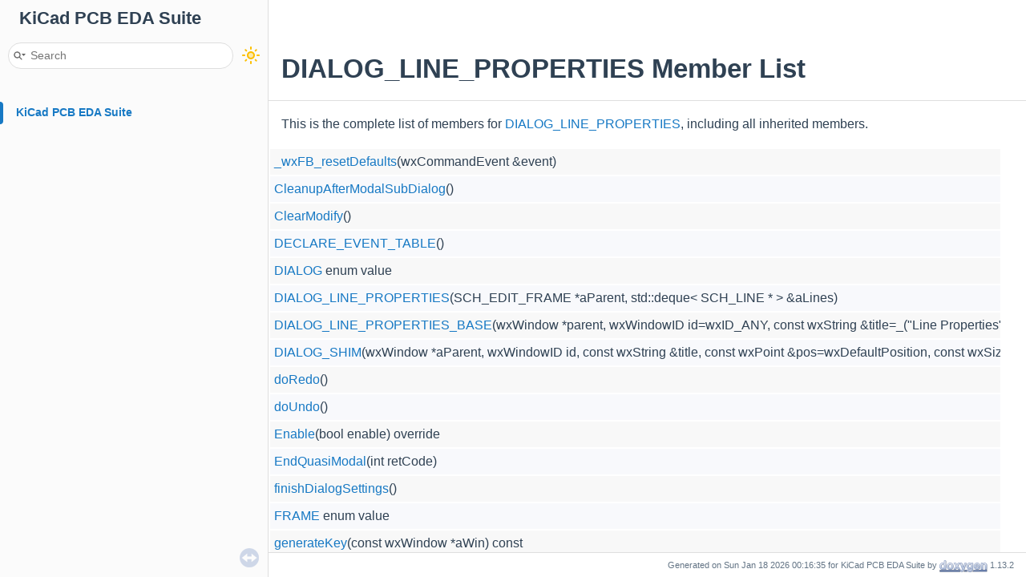

--- FILE ---
content_type: text/html
request_url: https://docs.kicad.org/doxygen/classDIALOG__LINE__PROPERTIES-members.html
body_size: 5698
content:
<!-- HTML header for doxygen 1.9.4-->
<!DOCTYPE html PUBLIC "-//W3C//DTD XHTML 1.0 Transitional//EN" "https://www.w3.org/TR/xhtml1/DTD/xhtml1-transitional.dtd">
<html xmlns="http://www.w3.org/1999/xhtml">
<head>
<meta http-equiv="Content-Type" content="text/xhtml;charset=UTF-8"/>
<meta http-equiv="X-UA-Compatible" content="IE=11"/>
<meta name="generator" content="Doxygen 1.13.2"/>
<meta name="viewport" content="width=device-width, initial-scale=1"/>
<title>KiCad PCB EDA Suite: Member List</title>
<link href="tabs.css" rel="stylesheet" type="text/css"/>
<script type="text/javascript" src="jquery.js"></script>
<script type="text/javascript" src="dynsections.js"></script>
<script type="text/javascript" src="doxygen-awesome-darkmode-toggle.js"></script>
<script type="text/javascript" src="doxygen-awesome-fragment-copy-button.js"></script>
<script type="text/javascript" src="doxygen-awesome-paragraph-link.js"></script>
<link href="navtree.css" rel="stylesheet" type="text/css"/>
<script type="text/javascript" src="navtreedata.js"></script>
<script type="text/javascript" src="navtree.js"></script>
<script type="text/javascript" src="resize.js"></script>
<script type="text/javascript" src="cookie.js"></script>
<link href="search/search.css" rel="stylesheet" type="text/css"/>
<script type="text/javascript" src="search/searchdata.js"></script>
<script type="text/javascript" src="search/search.js"></script>
<link href="doxygen.css" rel="stylesheet" type="text/css" />
<link href="doxygen-awesome.css" rel="stylesheet" type="text/css"/>
<link href="doxygen-awesome-sidebar-only.css" rel="stylesheet" type="text/css"/>
<link href="doxygen-awesome-sidebar-only-darkmode-toggle.css" rel="stylesheet" type="text/css"/>
<script type="text/javascript">
    DoxygenAwesomeDarkModeToggle.init()
    DoxygenAwesomeFragmentCopyButton.init()
    DoxygenAwesomeParagraphLink.init()
</script>
</head>
<body>
<div id="top"><!-- do not remove this div, it is closed by doxygen! -->
<div id="titlearea">
<table cellspacing="0" cellpadding="0">
 <tbody>
 <tr style="height: 56px;">
  <td id="projectalign" style="padding-left: 0.5em;">
   <div id="projectname">KiCad PCB EDA Suite
   </div>
  </td>
 </tr>
 </tbody>
</table>
</div>
<!-- end header part -->
<!-- Generated by Doxygen 1.13.2 -->
<script type="text/javascript">
/* @license magnet:?xt=urn:btih:d3d9a9a6595521f9666a5e94cc830dab83b65699&amp;dn=expat.txt MIT */
var searchBox = new SearchBox("searchBox", "search/",'.html');
/* @license-end */
</script>
<script type="text/javascript">
/* @license magnet:?xt=urn:btih:d3d9a9a6595521f9666a5e94cc830dab83b65699&amp;dn=expat.txt MIT */
$(function() { codefold.init(0); });
/* @license-end */
</script>
<script type="text/javascript" src="menudata.js"></script>
<script type="text/javascript" src="menu.js"></script>
<script type="text/javascript">
/* @license magnet:?xt=urn:btih:d3d9a9a6595521f9666a5e94cc830dab83b65699&amp;dn=expat.txt MIT */
$(function() {
  initMenu('',true,false,'search.php','Search',true);
  $(function() { init_search(); });
});
/* @license-end */
</script>
<div id="main-nav"></div>
</div><!-- top -->
<div id="side-nav" class="ui-resizable side-nav-resizable">
  <div id="nav-tree">
    <div id="nav-tree-contents">
      <div id="nav-sync" class="sync"></div>
    </div>
  </div>
  <div id="splitbar" style="-moz-user-select:none;" 
       class="ui-resizable-handle">
  </div>
</div>
<script type="text/javascript">
/* @license magnet:?xt=urn:btih:d3d9a9a6595521f9666a5e94cc830dab83b65699&amp;dn=expat.txt MIT */
$(function(){initNavTree('classDIALOG__LINE__PROPERTIES.html',''); initResizable(true); });
/* @license-end */
</script>
<div id="doc-content">
<!-- window showing the filter options -->
<div id="MSearchSelectWindow"
     onmouseover="return searchBox.OnSearchSelectShow()"
     onmouseout="return searchBox.OnSearchSelectHide()"
     onkeydown="return searchBox.OnSearchSelectKey(event)">
</div>

<!-- iframe showing the search results (closed by default) -->
<div id="MSearchResultsWindow">
<div id="MSearchResults">
<div class="SRPage">
<div id="SRIndex">
<div id="SRResults"></div>
<div class="SRStatus" id="Loading">Loading...</div>
<div class="SRStatus" id="Searching">Searching...</div>
<div class="SRStatus" id="NoMatches">No Matches</div>
</div>
</div>
</div>
</div>

<div class="header">
  <div class="headertitle"><div class="title">DIALOG_LINE_PROPERTIES Member List</div></div>
</div><!--header-->
<div class="contents">

<p>This is the complete list of members for <a class="el" href="classDIALOG__LINE__PROPERTIES.html">DIALOG_LINE_PROPERTIES</a>, including all inherited members.</p>
<table class="directory">
  <tr class="even"><td class="entry"><a class="el" href="classDIALOG__LINE__PROPERTIES__BASE.html#a3d497ad2b4114d7e6d539f1bc13b0f29">_wxFB_resetDefaults</a>(wxCommandEvent &amp;event)</td><td class="entry"><a class="el" href="classDIALOG__LINE__PROPERTIES__BASE.html">DIALOG_LINE_PROPERTIES_BASE</a></td><td class="entry"><span class="mlabel">inline</span><span class="mlabel">private</span></td></tr>
  <tr class="odd"><td class="entry"><a class="el" href="classDIALOG__SHIM.html#ac0e91c44ccc3af5abc7d28db39ac117a">CleanupAfterModalSubDialog</a>()</td><td class="entry"><a class="el" href="classDIALOG__SHIM.html">DIALOG_SHIM</a></td><td class="entry"></td></tr>
  <tr class="even"><td class="entry"><a class="el" href="classDIALOG__SHIM.html#a785406c6d28bc1bf1ea932b24b9b04c5">ClearModify</a>()</td><td class="entry"><a class="el" href="classDIALOG__SHIM.html">DIALOG_SHIM</a></td><td class="entry"></td></tr>
  <tr class="odd"><td class="entry"><a class="el" href="classDIALOG__SHIM.html#a51a9e033873586344cf1c983d4e5e34c">DECLARE_EVENT_TABLE</a>()</td><td class="entry"><a class="el" href="classDIALOG__SHIM.html">DIALOG_SHIM</a></td><td class="entry"><span class="mlabel">private</span></td></tr>
  <tr class="even"><td class="entry"><a class="el" href="classKIWAY__HOLDER.html#ac81a23fa19d8b25b161dcf0e99bfce47ab50483f77ad29e9387828bf49d4fd382">DIALOG</a> enum value</td><td class="entry"><a class="el" href="classKIWAY__HOLDER.html">KIWAY_HOLDER</a></td><td class="entry"></td></tr>
  <tr class="odd"><td class="entry"><a class="el" href="classDIALOG__LINE__PROPERTIES.html#a366ce9f1cd3d7ca04d064f4aa4066b56">DIALOG_LINE_PROPERTIES</a>(SCH_EDIT_FRAME *aParent, std::deque&lt; SCH_LINE * &gt; &amp;aLines)</td><td class="entry"><a class="el" href="classDIALOG__LINE__PROPERTIES.html">DIALOG_LINE_PROPERTIES</a></td><td class="entry"></td></tr>
  <tr class="even"><td class="entry"><a class="el" href="classDIALOG__LINE__PROPERTIES__BASE.html#af0458f1641d4ca432d2c7640cfa1d4c9">DIALOG_LINE_PROPERTIES_BASE</a>(wxWindow *parent, wxWindowID id=wxID_ANY, const wxString &amp;title=_(&quot;Line Properties&quot;), const wxPoint &amp;pos=wxDefaultPosition, const wxSize &amp;size=wxSize(-1,-1), long style=wxDEFAULT_DIALOG_STYLE|wxRESIZE_BORDER)</td><td class="entry"><a class="el" href="classDIALOG__LINE__PROPERTIES__BASE.html">DIALOG_LINE_PROPERTIES_BASE</a></td><td class="entry"></td></tr>
  <tr class="odd"><td class="entry"><a class="el" href="classDIALOG__SHIM.html#adc0e5166399ce66ff46392a2e50af9f1">DIALOG_SHIM</a>(wxWindow *aParent, wxWindowID id, const wxString &amp;title, const wxPoint &amp;pos=wxDefaultPosition, const wxSize &amp;size=wxDefaultSize, long style=wxDEFAULT_FRAME_STYLE|wxRESIZE_BORDER, const wxString &amp;name=wxDialogNameStr)</td><td class="entry"><a class="el" href="classDIALOG__SHIM.html">DIALOG_SHIM</a></td><td class="entry"></td></tr>
  <tr class="even"><td class="entry"><a class="el" href="classDIALOG__SHIM.html#a833307684084edc4ec79b6e97b29e1fb">doRedo</a>()</td><td class="entry"><a class="el" href="classDIALOG__SHIM.html">DIALOG_SHIM</a></td><td class="entry"><span class="mlabel">private</span></td></tr>
  <tr class="odd"><td class="entry"><a class="el" href="classDIALOG__SHIM.html#a769dc3ab420a28e6b49ccccc08b7de28">doUndo</a>()</td><td class="entry"><a class="el" href="classDIALOG__SHIM.html">DIALOG_SHIM</a></td><td class="entry"><span class="mlabel">private</span></td></tr>
  <tr class="even"><td class="entry"><a class="el" href="classDIALOG__SHIM.html#ad9a2b4dd85fab4c0aedb24cbbd2ff6d7">Enable</a>(bool enable) override</td><td class="entry"><a class="el" href="classDIALOG__SHIM.html">DIALOG_SHIM</a></td><td class="entry"></td></tr>
  <tr class="odd"><td class="entry"><a class="el" href="classDIALOG__SHIM.html#aa9dc4a5f66926be8ae5fac9947ed3ad7">EndQuasiModal</a>(int retCode)</td><td class="entry"><a class="el" href="classDIALOG__SHIM.html">DIALOG_SHIM</a></td><td class="entry"></td></tr>
  <tr class="even"><td class="entry"><a class="el" href="classDIALOG__SHIM.html#ad33e6568b473b2c40ed06de42e087e84">finishDialogSettings</a>()</td><td class="entry"><a class="el" href="classDIALOG__SHIM.html">DIALOG_SHIM</a></td><td class="entry"><span class="mlabel">protected</span></td></tr>
  <tr class="odd"><td class="entry"><a class="el" href="classKIWAY__HOLDER.html#ac81a23fa19d8b25b161dcf0e99bfce47ab581e5c16692d8465c89c7de8a98b243">FRAME</a> enum value</td><td class="entry"><a class="el" href="classKIWAY__HOLDER.html">KIWAY_HOLDER</a></td><td class="entry"></td></tr>
  <tr class="even"><td class="entry"><a class="el" href="classDIALOG__SHIM.html#ac30a20e9e068e46f1aae5105fc806e02">generateKey</a>(const wxWindow *aWin) const</td><td class="entry"><a class="el" href="classDIALOG__SHIM.html">DIALOG_SHIM</a></td><td class="entry"><span class="mlabel">private</span></td></tr>
  <tr class="odd"><td class="entry"><a class="el" href="classDIALOG__SHIM.html#a021c55c041845ff569f2d36b19ae8a9f">getControlValue</a>(wxWindow *aCtrl)</td><td class="entry"><a class="el" href="classDIALOG__SHIM.html">DIALOG_SHIM</a></td><td class="entry"><span class="mlabel">private</span></td></tr>
  <tr class="even"><td class="entry"><a class="el" href="classKIWAY__HOLDER.html#a9ad514047d178bd725a910b8af8fe1cd">GetType</a>() const</td><td class="entry"><a class="el" href="classKIWAY__HOLDER.html">KIWAY_HOLDER</a></td><td class="entry"><span class="mlabel">inline</span></td></tr>
  <tr class="odd"><td class="entry"><a class="el" href="classDIALOG__SHIM.html#af5b60d937628dfc3b662d5be164e45f4">GetUserUnits</a>() const</td><td class="entry"><a class="el" href="classDIALOG__SHIM.html">DIALOG_SHIM</a></td><td class="entry"><span class="mlabel">inline</span></td></tr>
  <tr class="even"><td class="entry"><a class="el" href="classKIWAY__HOLDER.html#a89b8197edb8ed1a05d65378b9a14bf1c">HasKiway</a>() const</td><td class="entry"><a class="el" href="classKIWAY__HOLDER.html">KIWAY_HOLDER</a></td><td class="entry"><span class="mlabel">inline</span></td></tr>
  <tr class="odd"><td class="entry"><a class="el" href="classKIWAY__HOLDER.html#ac81a23fa19d8b25b161dcf0e99bfce47">HOLDER_TYPE</a> enum name</td><td class="entry"><a class="el" href="classKIWAY__HOLDER.html">KIWAY_HOLDER</a></td><td class="entry"></td></tr>
  <tr class="even"><td class="entry"><a class="el" href="classDIALOG__SHIM.html#a7290193ee5422dae657f234d29999895">horizPixelsFromDU</a>(int x) const</td><td class="entry"><a class="el" href="classDIALOG__SHIM.html">DIALOG_SHIM</a></td><td class="entry"><span class="mlabel">protected</span></td></tr>
  <tr class="odd"><td class="entry"><a class="el" href="classDIALOG__SHIM.html#a1a688b5a7e40a944b48f40319c58ff41">IsCtrl</a>(int aChar, const wxKeyEvent &amp;e)</td><td class="entry"><a class="el" href="classDIALOG__SHIM.html">DIALOG_SHIM</a></td><td class="entry"><span class="mlabel">inline</span><span class="mlabel">static</span></td></tr>
  <tr class="even"><td class="entry"><a class="el" href="classDIALOG__SHIM.html#a91ade59b7b041d3e7dc268d696439d40">IsQuasiModal</a>() const</td><td class="entry"><a class="el" href="classDIALOG__SHIM.html">DIALOG_SHIM</a></td><td class="entry"><span class="mlabel">inline</span></td></tr>
  <tr class="odd"><td class="entry"><a class="el" href="classDIALOG__SHIM.html#a011b82c0272ccaa660f7aa2c1e104087">IsShiftCtrl</a>(int aChar, const wxKeyEvent &amp;e)</td><td class="entry"><a class="el" href="classDIALOG__SHIM.html">DIALOG_SHIM</a></td><td class="entry"><span class="mlabel">inline</span><span class="mlabel">static</span></td></tr>
  <tr class="even"><td class="entry"><a class="el" href="classKIWAY__HOLDER.html#a74114a8c9defd175756cb6e85f91c1c3">Kiway</a>() const</td><td class="entry"><a class="el" href="classKIWAY__HOLDER.html">KIWAY_HOLDER</a></td><td class="entry"><span class="mlabel">inline</span></td></tr>
  <tr class="odd"><td class="entry"><a class="el" href="classKIWAY__HOLDER.html#a35b4172e5336a31a5982147c6db66cb2">KIWAY_HOLDER</a>(KIWAY *aKiway, HOLDER_TYPE aType)</td><td class="entry"><a class="el" href="classKIWAY__HOLDER.html">KIWAY_HOLDER</a></td><td class="entry"><span class="mlabel">inline</span></td></tr>
  <tr class="even"><td class="entry"><a class="el" href="classDIALOG__SHIM.html#a33c3800046feac02cf51350a5cd01872">LoadControlState</a>()</td><td class="entry"><a class="el" href="classDIALOG__SHIM.html">DIALOG_SHIM</a></td><td class="entry"></td></tr>
  <tr class="odd"><td class="entry"><a class="el" href="classDIALOG__SHIM.html#a7fd52cd7e4e7164ea2a30b14dd3f1b30">m_beforeEditValues</a></td><td class="entry"><a class="el" href="classDIALOG__SHIM.html">DIALOG_SHIM</a></td><td class="entry"><span class="mlabel">protected</span></td></tr>
  <tr class="even"><td class="entry"><a class="el" href="classDIALOG__LINE__PROPERTIES__BASE.html#ab73f30aa6b5e71855c8cba97148dad27">m_colorSwatch</a></td><td class="entry"><a class="el" href="classDIALOG__LINE__PROPERTIES__BASE.html">DIALOG_LINE_PROPERTIES_BASE</a></td><td class="entry"><span class="mlabel">protected</span></td></tr>
  <tr class="odd"><td class="entry"><a class="el" href="classDIALOG__SHIM.html#ae956da584d2f7dff345c74b70711e6d9">m_currentValues</a></td><td class="entry"><a class="el" href="classDIALOG__SHIM.html">DIALOG_SHIM</a></td><td class="entry"><span class="mlabel">protected</span></td></tr>
  <tr class="even"><td class="entry"><a class="el" href="classDIALOG__SHIM.html#a64f4a5b0ba9f25881a4144c38283235a">m_firstPaintEvent</a></td><td class="entry"><a class="el" href="classDIALOG__SHIM.html">DIALOG_SHIM</a></td><td class="entry"><span class="mlabel">protected</span></td></tr>
  <tr class="odd"><td class="entry"><a class="el" href="classDIALOG__LINE__PROPERTIES.html#a705ebd6e3e42e90b3e4c2281a4aa4fcd">m_frame</a></td><td class="entry"><a class="el" href="classDIALOG__LINE__PROPERTIES.html">DIALOG_LINE_PROPERTIES</a></td><td class="entry"><span class="mlabel">private</span></td></tr>
  <tr class="even"><td class="entry"><a class="el" href="classDIALOG__SHIM.html#a067cd0d4f5aff1824651b59d992abc92">m_handlingUndoRedo</a></td><td class="entry"><a class="el" href="classDIALOG__SHIM.html">DIALOG_SHIM</a></td><td class="entry"><span class="mlabel">protected</span></td></tr>
  <tr class="odd"><td class="entry"><a class="el" href="classDIALOG__SHIM.html#a63fdb6d6294d3b0179dab1cb6e505956">m_hash_key</a></td><td class="entry"><a class="el" href="classDIALOG__SHIM.html">DIALOG_SHIM</a></td><td class="entry"><span class="mlabel">protected</span></td></tr>
  <tr class="even"><td class="entry"><a class="el" href="classDIALOG__LINE__PROPERTIES__BASE.html#adcd1aa32f0de313b744dc33f1a2b8cd4">m_helpLabel1</a></td><td class="entry"><a class="el" href="classDIALOG__LINE__PROPERTIES__BASE.html">DIALOG_LINE_PROPERTIES_BASE</a></td><td class="entry"><span class="mlabel">protected</span></td></tr>
  <tr class="odd"><td class="entry"><a class="el" href="classDIALOG__LINE__PROPERTIES__BASE.html#a11a183fbffdbc5779094cc1710f8ece9">m_helpLabel2</a></td><td class="entry"><a class="el" href="classDIALOG__LINE__PROPERTIES__BASE.html">DIALOG_LINE_PROPERTIES_BASE</a></td><td class="entry"><span class="mlabel">protected</span></td></tr>
  <tr class="even"><td class="entry"><a class="el" href="classDIALOG__SHIM.html#ad7d96f9b094d7279b519ee3810183e81">m_initialFocusTarget</a></td><td class="entry"><a class="el" href="classDIALOG__SHIM.html">DIALOG_SHIM</a></td><td class="entry"><span class="mlabel">protected</span></td></tr>
  <tr class="odd"><td class="entry"><a class="el" href="classDIALOG__SHIM.html#aec2841daa644329f025f6edadfe21d5e">m_initialSize</a></td><td class="entry"><a class="el" href="classDIALOG__SHIM.html">DIALOG_SHIM</a></td><td class="entry"><span class="mlabel">protected</span></td></tr>
  <tr class="even"><td class="entry"><a class="el" href="classDIALOG__SHIM.html#a058433144fb920ec2b066dd74d6d6436">m_isClosing</a></td><td class="entry"><a class="el" href="classDIALOG__SHIM.html">DIALOG_SHIM</a></td><td class="entry"><span class="mlabel">protected</span></td></tr>
  <tr class="odd"><td class="entry"><a class="el" href="classKIWAY__HOLDER.html#a31cc55d9d156b9bcce1327085a09b37b">m_kiway</a></td><td class="entry"><a class="el" href="classKIWAY__HOLDER.html">KIWAY_HOLDER</a></td><td class="entry"><span class="mlabel">private</span></td></tr>
  <tr class="even"><td class="entry"><a class="el" href="classDIALOG__LINE__PROPERTIES.html#a19416601bb10cc979e96877c1532e885">m_lines</a></td><td class="entry"><a class="el" href="classDIALOG__LINE__PROPERTIES.html">DIALOG_LINE_PROPERTIES</a></td><td class="entry"><span class="mlabel">private</span></td></tr>
  <tr class="odd"><td class="entry"><a class="el" href="classDIALOG__LINE__PROPERTIES__BASE.html#a41a62840852f408cb345d8c87cc28c0f">m_lineWidth</a></td><td class="entry"><a class="el" href="classDIALOG__LINE__PROPERTIES__BASE.html">DIALOG_LINE_PROPERTIES_BASE</a></td><td class="entry"><span class="mlabel">protected</span></td></tr>
  <tr class="even"><td class="entry"><a class="el" href="classDIALOG__LINE__PROPERTIES__BASE.html#ae14abc5c37a739692c07f5e35d2a7991">m_panelColor</a></td><td class="entry"><a class="el" href="classDIALOG__LINE__PROPERTIES__BASE.html">DIALOG_LINE_PROPERTIES_BASE</a></td><td class="entry"><span class="mlabel">protected</span></td></tr>
  <tr class="odd"><td class="entry"><a class="el" href="classDIALOG__SHIM.html#aed7a27e6cff95cfc80c0efe9df8051b1">m_parentFrame</a></td><td class="entry"><a class="el" href="classDIALOG__SHIM.html">DIALOG_SHIM</a></td><td class="entry"><span class="mlabel">protected</span></td></tr>
  <tr class="even"><td class="entry"><a class="el" href="classDIALOG__SHIM.html#a2bade5e2554838d5915abd3454ad8b19">m_qmodal_loop</a></td><td class="entry"><a class="el" href="classDIALOG__SHIM.html">DIALOG_SHIM</a></td><td class="entry"><span class="mlabel">protected</span></td></tr>
  <tr class="odd"><td class="entry"><a class="el" href="classDIALOG__SHIM.html#a59093a67b8b1d6663aeaf7cec6b7bb3c">m_qmodal_parent_disabler</a></td><td class="entry"><a class="el" href="classDIALOG__SHIM.html">DIALOG_SHIM</a></td><td class="entry"><span class="mlabel">protected</span></td></tr>
  <tr class="even"><td class="entry"><a class="el" href="classDIALOG__SHIM.html#a16b7897c54ef4d427f242b80aa9bdd73">m_qmodal_showing</a></td><td class="entry"><a class="el" href="classDIALOG__SHIM.html">DIALOG_SHIM</a></td><td class="entry"><span class="mlabel">protected</span></td></tr>
  <tr class="odd"><td class="entry"><a class="el" href="classDIALOG__SHIM.html#a23dc2fd82dcd37c03881592576c6a3db">m_redoStack</a></td><td class="entry"><a class="el" href="classDIALOG__SHIM.html">DIALOG_SHIM</a></td><td class="entry"><span class="mlabel">protected</span></td></tr>
  <tr class="even"><td class="entry"><a class="el" href="classDIALOG__LINE__PROPERTIES__BASE.html#ad33e7b280cb995e4f412e39ffb856310">m_sdbSizer</a></td><td class="entry"><a class="el" href="classDIALOG__LINE__PROPERTIES__BASE.html">DIALOG_LINE_PROPERTIES_BASE</a></td><td class="entry"><span class="mlabel">protected</span></td></tr>
  <tr class="odd"><td class="entry"><a class="el" href="classDIALOG__LINE__PROPERTIES__BASE.html#a88fd00a22cddcd5883ed2a84bb8f2b4d">m_sdbSizerApply</a></td><td class="entry"><a class="el" href="classDIALOG__LINE__PROPERTIES__BASE.html">DIALOG_LINE_PROPERTIES_BASE</a></td><td class="entry"><span class="mlabel">protected</span></td></tr>
  <tr class="even"><td class="entry"><a class="el" href="classDIALOG__LINE__PROPERTIES__BASE.html#abd347f515e01f482d4f81f4231967eb0">m_sdbSizerCancel</a></td><td class="entry"><a class="el" href="classDIALOG__LINE__PROPERTIES__BASE.html">DIALOG_LINE_PROPERTIES_BASE</a></td><td class="entry"><span class="mlabel">protected</span></td></tr>
  <tr class="odd"><td class="entry"><a class="el" href="classDIALOG__LINE__PROPERTIES__BASE.html#a8bb70b9d08560ee1f5672550f0028cad">m_sdbSizerOK</a></td><td class="entry"><a class="el" href="classDIALOG__LINE__PROPERTIES__BASE.html">DIALOG_LINE_PROPERTIES_BASE</a></td><td class="entry"><span class="mlabel">protected</span></td></tr>
  <tr class="even"><td class="entry"><a class="el" href="classDIALOG__LINE__PROPERTIES__BASE.html#aa9f5af41d731c3c9ec69ce1d40ee0672">m_staticTextColor</a></td><td class="entry"><a class="el" href="classDIALOG__LINE__PROPERTIES__BASE.html">DIALOG_LINE_PROPERTIES_BASE</a></td><td class="entry"><span class="mlabel">protected</span></td></tr>
  <tr class="odd"><td class="entry"><a class="el" href="classDIALOG__LINE__PROPERTIES__BASE.html#a7c338c05cc7bd4ef949758c8bf09de5d">m_staticTextStyle</a></td><td class="entry"><a class="el" href="classDIALOG__LINE__PROPERTIES__BASE.html">DIALOG_LINE_PROPERTIES_BASE</a></td><td class="entry"><span class="mlabel">protected</span></td></tr>
  <tr class="even"><td class="entry"><a class="el" href="classDIALOG__LINE__PROPERTIES__BASE.html#a9b6b415c868a6a30f3cd4bd26b9218c1">m_staticTextWidth</a></td><td class="entry"><a class="el" href="classDIALOG__LINE__PROPERTIES__BASE.html">DIALOG_LINE_PROPERTIES_BASE</a></td><td class="entry"><span class="mlabel">protected</span></td></tr>
  <tr class="odd"><td class="entry"><a class="el" href="classDIALOG__LINE__PROPERTIES__BASE.html#ac585d11fef561d2f528ec33ad924a297">m_staticWidthUnits</a></td><td class="entry"><a class="el" href="classDIALOG__LINE__PROPERTIES__BASE.html">DIALOG_LINE_PROPERTIES_BASE</a></td><td class="entry"><span class="mlabel">protected</span></td></tr>
  <tr class="even"><td class="entry"><a class="el" href="classDIALOG__SHIM.html#a0c58c6601ab4b01a2e3bd5e4ed23c9b2">m_tabOrder</a></td><td class="entry"><a class="el" href="classDIALOG__SHIM.html">DIALOG_SHIM</a></td><td class="entry"><span class="mlabel">protected</span></td></tr>
  <tr class="odd"><td class="entry"><a class="el" href="classKIWAY__HOLDER.html#ada6cd47639838ddaf915e349402d918c">m_type</a></td><td class="entry"><a class="el" href="classKIWAY__HOLDER.html">KIWAY_HOLDER</a></td><td class="entry"><span class="mlabel">private</span></td></tr>
  <tr class="even"><td class="entry"><a class="el" href="classDIALOG__LINE__PROPERTIES__BASE.html#a2fe69c86e07ea67c516a5fd3c04f80fa">m_typeCombo</a></td><td class="entry"><a class="el" href="classDIALOG__LINE__PROPERTIES__BASE.html">DIALOG_LINE_PROPERTIES_BASE</a></td><td class="entry"><span class="mlabel">protected</span></td></tr>
  <tr class="odd"><td class="entry"><a class="el" href="classDIALOG__SHIM.html#af4cab94ef504f82cf7833e39bea2c679">m_undoStack</a></td><td class="entry"><a class="el" href="classDIALOG__SHIM.html">DIALOG_SHIM</a></td><td class="entry"><span class="mlabel">protected</span></td></tr>
  <tr class="even"><td class="entry"><a class="el" href="classDIALOG__SHIM.html#aa00b427e97944efb985aeba01a4ed6b8">m_unitBinders</a></td><td class="entry"><a class="el" href="classDIALOG__SHIM.html">DIALOG_SHIM</a></td><td class="entry"><span class="mlabel">protected</span></td></tr>
  <tr class="odd"><td class="entry"><a class="el" href="classDIALOG__SHIM.html#a30a082b72d648b4259343b86c204dddc">m_units</a></td><td class="entry"><a class="el" href="classDIALOG__SHIM.html">DIALOG_SHIM</a></td><td class="entry"><span class="mlabel">protected</span></td></tr>
  <tr class="even"><td class="entry"><a class="el" href="classDIALOG__SHIM.html#a999274eb70559229c69365a24190b46e">m_useCalculatedSize</a></td><td class="entry"><a class="el" href="classDIALOG__SHIM.html">DIALOG_SHIM</a></td><td class="entry"><span class="mlabel">protected</span></td></tr>
  <tr class="odd"><td class="entry"><a class="el" href="classDIALOG__SHIM.html#ae6f45d36a062d31cb2d86eb1c3c91726">m_userPositioned</a></td><td class="entry"><a class="el" href="classDIALOG__SHIM.html">DIALOG_SHIM</a></td><td class="entry"><span class="mlabel">protected</span></td></tr>
  <tr class="even"><td class="entry"><a class="el" href="classDIALOG__SHIM.html#a6a1119851f812c767414fdb10808166d">m_userResized</a></td><td class="entry"><a class="el" href="classDIALOG__SHIM.html">DIALOG_SHIM</a></td><td class="entry"><span class="mlabel">protected</span></td></tr>
  <tr class="odd"><td class="entry"><a class="el" href="classDIALOG__LINE__PROPERTIES.html#a13a2d96a1911da4b624671868f6250e6">m_width</a></td><td class="entry"><a class="el" href="classDIALOG__LINE__PROPERTIES.html">DIALOG_LINE_PROPERTIES</a></td><td class="entry"><span class="mlabel">private</span></td></tr>
  <tr class="even"><td class="entry"><a class="el" href="classDIALOG__SHIM.html#aca254bdf4963f699f595893e38e914aa">OnButton</a>(wxCommandEvent &amp;aEvent)</td><td class="entry"><a class="el" href="classDIALOG__SHIM.html">DIALOG_SHIM</a></td><td class="entry"><span class="mlabel">private</span></td></tr>
  <tr class="odd"><td class="entry"><a class="el" href="classDIALOG__SHIM.html#aef4ab74c6c79391b1a08916dc9a4950b">OnCharHook</a>(wxKeyEvent &amp;aEvt)</td><td class="entry"><a class="el" href="classDIALOG__SHIM.html">DIALOG_SHIM</a></td><td class="entry"><span class="mlabel">protected</span><span class="mlabel">virtual</span></td></tr>
  <tr class="even"><td class="entry"><a class="el" href="classDIALOG__SHIM.html#a2ed87c33b32666fa36f790b2c5195f53">onChildSetFocus</a>(wxFocusEvent &amp;aEvent)</td><td class="entry"><a class="el" href="classDIALOG__SHIM.html">DIALOG_SHIM</a></td><td class="entry"><span class="mlabel">private</span></td></tr>
  <tr class="odd"><td class="entry"><a class="el" href="classDIALOG__SHIM.html#ae84148a412775093b616c80a6e0019a8">OnCloseWindow</a>(wxCloseEvent &amp;aEvent)</td><td class="entry"><a class="el" href="classDIALOG__SHIM.html">DIALOG_SHIM</a></td><td class="entry"><span class="mlabel">private</span></td></tr>
  <tr class="even"><td class="entry"><a class="el" href="classDIALOG__SHIM.html#abd39408700039ad6f1f2ae07c2cbc3f7">onCommandEvent</a>(wxCommandEvent &amp;aEvent)</td><td class="entry"><a class="el" href="classDIALOG__SHIM.html">DIALOG_SHIM</a></td><td class="entry"><span class="mlabel">private</span></td></tr>
  <tr class="odd"><td class="entry"><a class="el" href="classDIALOG__SHIM.html#a8d2045b7b7dbe6ec93e6b6b14968d4c0">onDataViewListChanged</a>(wxDataViewEvent &amp;aEvent)</td><td class="entry"><a class="el" href="classDIALOG__SHIM.html">DIALOG_SHIM</a></td><td class="entry"><span class="mlabel">private</span></td></tr>
  <tr class="even"><td class="entry"><a class="el" href="classDIALOG__SHIM.html#ad2110a11ac0f501d107db41ab1e0b13f">onGridCellChanged</a>(wxGridEvent &amp;aEvent)</td><td class="entry"><a class="el" href="classDIALOG__SHIM.html">DIALOG_SHIM</a></td><td class="entry"><span class="mlabel">private</span></td></tr>
  <tr class="odd"><td class="entry"><a class="el" href="classDIALOG__SHIM.html#a5d1653abb4b6f549bed734524ad34a81">onInitDialog</a>(wxInitDialogEvent &amp;aEvent)</td><td class="entry"><a class="el" href="classDIALOG__SHIM.html">DIALOG_SHIM</a></td><td class="entry"><span class="mlabel">private</span></td></tr>
  <tr class="even"><td class="entry"><a class="el" href="classDIALOG__SHIM.html#ac42da0bfbdc0eff7f2aeedf674d2bf3e">OnModify</a>()</td><td class="entry"><a class="el" href="classDIALOG__SHIM.html">DIALOG_SHIM</a></td><td class="entry"></td></tr>
  <tr class="odd"><td class="entry"><a class="el" href="classDIALOG__SHIM.html#ab8b9e2f178548bb7cf959817efa985c3">OnMove</a>(wxMoveEvent &amp;aEvent)</td><td class="entry"><a class="el" href="classDIALOG__SHIM.html">DIALOG_SHIM</a></td><td class="entry"><span class="mlabel">private</span></td></tr>
  <tr class="even"><td class="entry"><a class="el" href="classDIALOG__SHIM.html#a145c121a5d27037810aebf7e6403e41c">OnPaint</a>(wxPaintEvent &amp;event)</td><td class="entry"><a class="el" href="classDIALOG__SHIM.html">DIALOG_SHIM</a></td><td class="entry"></td></tr>
  <tr class="odd"><td class="entry"><a class="el" href="classDIALOG__SHIM.html#a088504833885fc8759926b461eee2b71">onPropertyGridChanged</a>(wxPropertyGridEvent &amp;aEvent)</td><td class="entry"><a class="el" href="classDIALOG__SHIM.html">DIALOG_SHIM</a></td><td class="entry"><span class="mlabel">private</span></td></tr>
  <tr class="even"><td class="entry"><a class="el" href="classDIALOG__SHIM.html#ad8047601ce63c0b8eab99e864fba4ac1">OnSize</a>(wxSizeEvent &amp;aEvent)</td><td class="entry"><a class="el" href="classDIALOG__SHIM.html">DIALOG_SHIM</a></td><td class="entry"><span class="mlabel">private</span></td></tr>
  <tr class="odd"><td class="entry"><a class="el" href="classDIALOG__SHIM.html#a6b842d8309a71e51c252b8a0a3a0e3b6">onSpinDoubleEvent</a>(wxSpinDoubleEvent &amp;aEvent)</td><td class="entry"><a class="el" href="classDIALOG__SHIM.html">DIALOG_SHIM</a></td><td class="entry"><span class="mlabel">private</span></td></tr>
  <tr class="even"><td class="entry"><a class="el" href="classDIALOG__SHIM.html#ae5be8f4f2a7ff0d1849ff3504af96fb6">onSpinEvent</a>(wxSpinEvent &amp;aEvent)</td><td class="entry"><a class="el" href="classDIALOG__SHIM.html">DIALOG_SHIM</a></td><td class="entry"><span class="mlabel">private</span></td></tr>
  <tr class="odd"><td class="entry"><a class="el" href="classDIALOG__SHIM.html#af75a4f53861742eb1876dc36d83923a8">onStyledTextChanged</a>(wxStyledTextEvent &amp;aEvent)</td><td class="entry"><a class="el" href="classDIALOG__SHIM.html">DIALOG_SHIM</a></td><td class="entry"><span class="mlabel">private</span></td></tr>
  <tr class="even"><td class="entry"><a class="el" href="classDIALOG__SHIM.html#a40112e9a2b27eb6bfee207a6124d0c49">OptOut</a>(wxWindow *aWindow)</td><td class="entry"><a class="el" href="classDIALOG__SHIM.html">DIALOG_SHIM</a></td><td class="entry"></td></tr>
  <tr class="odd"><td class="entry"><a class="el" href="classKIWAY__HOLDER.html#ac81a23fa19d8b25b161dcf0e99bfce47a3c8dec15ce5f1b41c7efcedb36275c4e">PANEL</a> enum value</td><td class="entry"><a class="el" href="classKIWAY__HOLDER.html">KIWAY_HOLDER</a></td><td class="entry"></td></tr>
  <tr class="even"><td class="entry"><a class="el" href="classDIALOG__SHIM.html#ac419519cb8cb85c867ca193bdf31d61b">PrepareForModalSubDialog</a>()</td><td class="entry"><a class="el" href="classDIALOG__SHIM.html">DIALOG_SHIM</a></td><td class="entry"></td></tr>
  <tr class="odd"><td class="entry"><a class="el" href="classKIWAY__HOLDER.html#a25e62641fbe9255f5514eb9773c644fe">Prj</a>() const</td><td class="entry"><a class="el" href="classKIWAY__HOLDER.html">KIWAY_HOLDER</a></td><td class="entry"></td></tr>
  <tr class="even"><td class="entry"><a class="el" href="classDIALOG__SHIM.html#a1b389beb04126daac91bd983e2974039">recordControlChange</a>(wxWindow *aCtrl)</td><td class="entry"><a class="el" href="classDIALOG__SHIM.html">DIALOG_SHIM</a></td><td class="entry"><span class="mlabel">private</span></td></tr>
  <tr class="odd"><td class="entry"><a class="el" href="classDIALOG__SHIM.html#ad5ff5132dbfb7e5376cbd25d6946632a">registerUndoRedoHandlers</a>(wxWindowList &amp;aChildren)</td><td class="entry"><a class="el" href="classDIALOG__SHIM.html">DIALOG_SHIM</a></td><td class="entry"><span class="mlabel">private</span></td></tr>
  <tr class="even"><td class="entry"><a class="el" href="classDIALOG__SHIM.html#aab780d5382084c411936281fd564c319">RegisterUnitBinder</a>(UNIT_BINDER *aUnitBinder, wxWindow *aWindow)</td><td class="entry"><a class="el" href="classDIALOG__SHIM.html">DIALOG_SHIM</a></td><td class="entry"></td></tr>
  <tr class="odd"><td class="entry"><a class="el" href="classDIALOG__LINE__PROPERTIES.html#a63558980666608db3797a8a37aa32971">resetDefaults</a>(wxCommandEvent &amp;event) override</td><td class="entry"><a class="el" href="classDIALOG__LINE__PROPERTIES.html">DIALOG_LINE_PROPERTIES</a></td><td class="entry"><span class="mlabel">private</span><span class="mlabel">virtual</span></td></tr>
  <tr class="even"><td class="entry"><a class="el" href="classDIALOG__SHIM.html#a76399d6118f302e3c48d75d2494d7046">resetSize</a>()</td><td class="entry"><a class="el" href="classDIALOG__SHIM.html">DIALOG_SHIM</a></td><td class="entry"><span class="mlabel">protected</span></td></tr>
  <tr class="odd"><td class="entry"><a class="el" href="classDIALOG__SHIM.html#a493a5b6966d2ef51f26b4feb6a5db047">SaveControlState</a>()</td><td class="entry"><a class="el" href="classDIALOG__SHIM.html">DIALOG_SHIM</a></td><td class="entry"></td></tr>
  <tr class="even"><td class="entry"><a class="el" href="classDIALOG__SHIM.html#a00c7598d5cc8e503cc710bb854c6ef85">SelectAllInTextCtrls</a>(wxWindowList &amp;children)</td><td class="entry"><a class="el" href="classDIALOG__SHIM.html">DIALOG_SHIM</a></td><td class="entry"></td></tr>
  <tr class="odd"><td class="entry"><a class="el" href="classDIALOG__SHIM.html#a26b20044279ea5107ac2a940b3c0389e">setControlValue</a>(wxWindow *aCtrl, const wxVariant &amp;aValue)</td><td class="entry"><a class="el" href="classDIALOG__SHIM.html">DIALOG_SHIM</a></td><td class="entry"><span class="mlabel">private</span></td></tr>
  <tr class="even"><td class="entry"><a class="el" href="classDIALOG__SHIM.html#a4c55a142c3e92baf404c34ff0582056c">SetInitialFocus</a>(wxWindow *aWindow)</td><td class="entry"><a class="el" href="classDIALOG__SHIM.html">DIALOG_SHIM</a></td><td class="entry"><span class="mlabel">inline</span></td></tr>
  <tr class="odd"><td class="entry"><a class="el" href="classKIWAY__HOLDER.html#a7e91dd82632234bb269c1e4e389cda22">SetKiway</a>(wxWindow *aDest, KIWAY *aKiway)</td><td class="entry"><a class="el" href="classKIWAY__HOLDER.html">KIWAY_HOLDER</a></td><td class="entry"></td></tr>
  <tr class="even"><td class="entry"><a class="el" href="classDIALOG__SHIM.html#ae276e2eb501532e419621ffcf18b426a">SetPosition</a>(const wxPoint &amp;aNewPosition)</td><td class="entry"><a class="el" href="classDIALOG__SHIM.html">DIALOG_SHIM</a></td><td class="entry"></td></tr>
  <tr class="odd"><td class="entry"><a class="el" href="classDIALOG__SHIM.html#a86ee3d7bd5d40c7ad6f472b9b9905cbc">setSizeInDU</a>(int x, int y)</td><td class="entry"><a class="el" href="classDIALOG__SHIM.html">DIALOG_SHIM</a></td><td class="entry"><span class="mlabel">protected</span></td></tr>
  <tr class="even"><td class="entry"><a class="el" href="classDIALOG__SHIM.html#a4cd5d27bf6c3ff2cdd4bcbd972724e5b">SetupStandardButtons</a>(std::map&lt; int, wxString &gt; aLabels={})</td><td class="entry"><a class="el" href="classDIALOG__SHIM.html">DIALOG_SHIM</a></td><td class="entry"></td></tr>
  <tr class="odd"><td class="entry"><a class="el" href="classDIALOG__SHIM.html#a1e26f681339f1a1e079f3763d3b2a0c2">Show</a>(bool show) override</td><td class="entry"><a class="el" href="classDIALOG__SHIM.html">DIALOG_SHIM</a></td><td class="entry"></td></tr>
  <tr class="even"><td class="entry"><a class="el" href="classDIALOG__SHIM.html#afc89592960c8b907c2d6cae0daaf51f3">ShowModal</a>() override</td><td class="entry"><a class="el" href="classDIALOG__SHIM.html">DIALOG_SHIM</a></td><td class="entry"></td></tr>
  <tr class="odd"><td class="entry"><a class="el" href="classDIALOG__SHIM.html#a5f871ecfd07d3405cbdfadff465e5ebc">ShowQuasiModal</a>()</td><td class="entry"><a class="el" href="classDIALOG__SHIM.html">DIALOG_SHIM</a></td><td class="entry"></td></tr>
  <tr class="even"><td class="entry"><a class="el" href="classDIALOG__SHIM.html#a16fe318d1df288638b74734eaf2348c0">TearDownQuasiModal</a>()</td><td class="entry"><a class="el" href="classDIALOG__SHIM.html">DIALOG_SHIM</a></td><td class="entry"><span class="mlabel">inline</span><span class="mlabel">protected</span><span class="mlabel">virtual</span></td></tr>
  <tr class="odd"><td class="entry"><a class="el" href="classDIALOG__LINE__PROPERTIES.html#a90c5e32f31c77cfafa102c38608c5295">TransferDataFromWindow</a>() override</td><td class="entry"><a class="el" href="classDIALOG__LINE__PROPERTIES.html">DIALOG_LINE_PROPERTIES</a></td><td class="entry"></td></tr>
  <tr class="even"><td class="entry"><a class="el" href="classDIALOG__LINE__PROPERTIES.html#a4544c602917007160bf262ef6463ea48">TransferDataToWindow</a>() override</td><td class="entry"><a class="el" href="classDIALOG__LINE__PROPERTIES.html">DIALOG_LINE_PROPERTIES</a></td><td class="entry"></td></tr>
  <tr class="odd"><td class="entry"><a class="el" href="classDIALOG__SHIM.html#a1ddf4111ffd4af20780ba2e45a440b21">vertPixelsFromDU</a>(int y) const</td><td class="entry"><a class="el" href="classDIALOG__SHIM.html">DIALOG_SHIM</a></td><td class="entry"><span class="mlabel">protected</span></td></tr>
  <tr class="even"><td class="entry"><a class="el" href="classDIALOG__LINE__PROPERTIES__BASE.html#a9a5b2a0849715a1ed1775ebb1e6e98cf">~DIALOG_LINE_PROPERTIES_BASE</a>()</td><td class="entry"><a class="el" href="classDIALOG__LINE__PROPERTIES__BASE.html">DIALOG_LINE_PROPERTIES_BASE</a></td><td class="entry"></td></tr>
  <tr class="odd"><td class="entry"><a class="el" href="classDIALOG__SHIM.html#a857a6052833f900890347f295135d9de">~DIALOG_SHIM</a>()</td><td class="entry"><a class="el" href="classDIALOG__SHIM.html">DIALOG_SHIM</a></td><td class="entry"></td></tr>
</table></div><!-- contents -->
</div><!-- doc-content -->
<!-- start footer part -->
<div id="nav-path" class="navpath"><!-- id is needed for treeview function! -->
  <ul>
    <li class="footer">Generated on Sun Jan 18 2026 00:16:35 for KiCad PCB EDA Suite by <a href="https://www.doxygen.org/index.html"><img class="footer" src="doxygen.svg" width="104" height="31" alt="doxygen"/></a> 1.13.2 </li>
  </ul>
</div>
</body>
</html>


--- FILE ---
content_type: text/css
request_url: https://docs.kicad.org/doxygen/navtree.css
body_size: 328
content:
#nav-tree .children_ul {
  margin:0;
  padding:4px;
}

#nav-tree ul {
  list-style:none outside none;
  margin:0px;
  padding:0px;
}

#nav-tree li {
  white-space:nowrap;
  margin:0px;
  padding:0px;
}

#nav-tree .plus {
  margin:0px;
}

#nav-tree .selected {
  background-image: url('tab_a.png');
  background-repeat:repeat-x;
  color: var(--nav-text-active-color);
  text-shadow: var(--nav-text-active-shadow);
}

#nav-tree .selected .arrow {
  color: var(--nav-arrow-selected-color);
  text-shadow: none;
}

#nav-tree img {
  margin:0px;
  padding:0px;
  border:0px;
  vertical-align: middle;
}

#nav-tree a {
  text-decoration:none;
  padding:0px;
  margin:0px;
}

#nav-tree .label {
  margin:0px;
  padding:0px;
  font: 12px var(--font-family-nav);
}

#nav-tree .label a {
  padding:2px;
}

#nav-tree .selected a {
  text-decoration:none;
  color:var(--nav-text-active-color);
}

#nav-tree .children_ul {
  margin:0px;
  padding:0px;
}

#nav-tree .item {
  margin:0px;
  padding:0px;
}

#nav-tree {
  padding: 0px 0px;
  font-size:14px;
  overflow:auto;
}

#doc-content {
  overflow:auto;
  display:block;
  padding:0px;
  margin:0px;
  -webkit-overflow-scrolling : touch; /* iOS 5+ */
}

#side-nav {
  padding:0 6px 0 0;
  margin: 0px;
  display:block;
  position: absolute;
  left: 0px;
  width: $width;
  overflow : hidden;
}

.ui-resizable .ui-resizable-handle {
  display:block;
}

.ui-resizable-e {
  background-image:var(--nav-splitbar-image);
  background-size:100%;
  background-repeat:repeat-y;
  background-attachment: scroll;
  cursor:ew-resize;
  height:100%;
  right:0;
  top:0;
  width:6px;
}

.ui-resizable-handle {
  display:none;
  font-size:0.1px;
  position:absolute;
  z-index:1;
}

#nav-tree-contents {
  margin: 6px 0px 0px 0px;
}

#nav-tree {
  background-repeat:repeat-x;
  background-color: var(--nav-background-color);
  -webkit-overflow-scrolling : touch; /* iOS 5+ */
}

#nav-sync {
  position:absolute;
  top:5px;
  right:24px;
  z-index:0;
}

#nav-sync img {
  opacity:0.3;
}

#nav-sync img:hover {
  opacity:0.9;
}

@media print
{
  #nav-tree { display: none; }
  div.ui-resizable-handle { display: none; position: relative; }
}



--- FILE ---
content_type: text/css
request_url: https://docs.kicad.org/doxygen/doxygen-awesome.css
body_size: 10408
content:
/**

Doxygen Awesome
https://github.com/jothepro/doxygen-awesome-css

MIT License

Copyright (c) 2021 - 2022 jothepro

Permission is hereby granted, free of charge, to any person obtaining a copy
of this software and associated documentation files (the "Software"), to deal
in the Software without restriction, including without limitation the rights
to use, copy, modify, merge, publish, distribute, sublicense, and/or sell
copies of the Software, and to permit persons to whom the Software is
furnished to do so, subject to the following conditions:

The above copyright notice and this permission notice shall be included in all
copies or substantial portions of the Software.

THE SOFTWARE IS PROVIDED "AS IS", WITHOUT WARRANTY OF ANY KIND, EXPRESS OR
IMPLIED, INCLUDING BUT NOT LIMITED TO THE WARRANTIES OF MERCHANTABILITY,
FITNESS FOR A PARTICULAR PURPOSE AND NONINFRINGEMENT. IN NO EVENT SHALL THE
AUTHORS OR COPYRIGHT HOLDERS BE LIABLE FOR ANY CLAIM, DAMAGES OR OTHER
LIABILITY, WHETHER IN AN ACTION OF CONTRACT, TORT OR OTHERWISE, ARISING FROM,
OUT OF OR IN CONNECTION WITH THE SOFTWARE OR THE USE OR OTHER DEALINGS IN THE
SOFTWARE.

*/

html {
    /* primary theme color. This will affect the entire websites color scheme: links, arrows, labels, ... */
    --primary-color: #1779c4;
    --primary-dark-color: #335c80;
    --primary-light-color: #70b1e9;

    /* page base colors */
    --page-background-color: white;
    --page-foreground-color: #2f4153;
    --page-secondary-foreground-color: #637485;

    /* color for all separators on the website: hr, borders, ... */
    --separator-color: #dedede;

    /* border radius for all rounded components. Will affect many components, like dropdowns, memitems, codeblocks, ... */
    --border-radius-large: 8px;
    --border-radius-small: 4px;
    --border-radius-medium: 6px;

    /* default spacings. Most compontest reference these values for spacing, to provide uniform spacing on the page. */
    --spacing-small: 5px;
    --spacing-medium: 10px;
    --spacing-large: 16px;

    /* default box shadow used for raising an element above the normal content. Used in dropdowns, Searchresult, ... */
    --box-shadow: 0 2px 8px 0 rgba(0,0,0,.075);

    --odd-color: rgba(0,0,0,.028);

    /* font-families. will affect all text on the website
     * font-family: the normal font for text, headlines, menus
     * font-family-monospace: used for preformatted text in memtitle, code, fragments
     */
    --font-family: -apple-system,BlinkMacSystemFont,Segoe UI,Roboto,Oxygen,Ubuntu,Cantarell,Fira Sans,Droid Sans,Helvetica Neue,sans-serif;
    --font-family-monospace: ui-monospace,SFMono-Regular,SF Mono,Menlo,Consolas,Liberation Mono,monospace;

    /* font sizes */
    --page-font-size: 15.6px;
    --navigation-font-size: 14.4px;
    --code-font-size: 14px; /* affects code, fragment */
    --title-font-size: 22px;

    /* content text properties. These only affect the page content, not the navigation or any other ui elements */
    --content-line-height: 27px;
    /* The content is centered and constraint in it's width. To make the content fill the whole page, set the variable to auto.*/
    --content-maxwidth: 1000px;

    /* colors for various content boxes: @warning, @note, @deprecated @bug */
    --warning-color: #f8d1cc;
    --warning-color-dark: #b61825;
    --warning-color-darker: #75070f;
    --note-color: #faf3d8;
    --note-color-dark: #f3a600;
    --note-color-darker: #5f4204;
    --todo-color: #e4f3ff;
    --todo-color-dark: #1879C4;
    --todo-color-darker: #274a5c;
    --deprecated-color: #ecf0f3;
    --deprecated-color-dark: #5b6269;
    --deprecated-color-darker: #43454a;
    --bug-color: #e4dafd;
    --bug-color-dark: #5b2bdd;
    --bug-color-darker: #2a0d72;
    --invariant-color: #d8f1e3;
    --invariant-color-dark: #44b86f;
    --invariant-color-darker: #265532;

    /* blockquote colors */
    --blockquote-background: #f8f9fa;
    --blockquote-foreground: #636568;

    /* table colors */
    --tablehead-background: #f1f1f1;
    --tablehead-foreground: var(--page-foreground-color);

    /* menu-display: block | none
     * Visibility of the top navigation on screens >= 768px. On smaller screen the menu is always visible.
     * `GENERATE_TREEVIEW` MUST be enabled!
     */
    --menu-display: block;

    --menu-focus-foreground: var(--page-background-color);
    --menu-focus-background: var(--primary-color);
    --menu-selected-background: rgba(0,0,0,.05);


    --header-background: var(--page-background-color);
    --header-foreground: var(--page-foreground-color);

    /* searchbar colors */
    --searchbar-background: var(--side-nav-background);
    --searchbar-foreground: var(--page-foreground-color);

    /* searchbar size
     * (`searchbar-width` is only applied on screens >= 768px.
     * on smaller screens the searchbar will always fill the entire screen width) */
    --searchbar-height: 33px;
    --searchbar-width: 210px;
    --searchbar-border-radius: var(--searchbar-height);

    /* code block colors */
    --code-background: #f5f5f5;
    --code-foreground: var(--page-foreground-color);

    /* fragment colors */
    --fragment-background: #F8F9FA;
    --fragment-foreground: #37474F;
    --fragment-keyword: #bb6bb2;
    --fragment-keywordtype: #8258b3;
    --fragment-keywordflow: #d67c3b;
    --fragment-token: #438a59;
    --fragment-comment: #969696;
    --fragment-link: #5383d6;
    --fragment-preprocessor: #46aaa5;
    --fragment-linenumber-color: #797979;
    --fragment-linenumber-background: #f4f4f5;
    --fragment-linenumber-border: #e3e5e7;
    --fragment-lineheight: 20px;

    /* sidebar navigation (treeview) colors */
    --side-nav-background: #fbfbfb;
    --side-nav-foreground: var(--page-foreground-color);
    --side-nav-arrow-opacity: 0;
    --side-nav-arrow-hover-opacity: 0.9;

    --toc-background: var(--side-nav-background);
    --toc-foreground: var(--side-nav-foreground);

    /* height of an item in any tree / collapsable table */
    --tree-item-height: 30px;

    --memname-font-size: var(--code-font-size);
    --memtitle-font-size: 18px;

    --webkit-scrollbar-size: 7px;
    --webkit-scrollbar-padding: 4px;
    --webkit-scrollbar-color: var(--separator-color);
}

@media screen and (max-width: 767px) {
    html {
        --page-font-size: 16px;
        --navigation-font-size: 16px;
        --code-font-size: 15px; /* affects code, fragment */
        --title-font-size: 22px;
    }
}

@media (prefers-color-scheme: dark) {
    html:not(.light-mode) {
        color-scheme: dark;

        --primary-color: #1982d2;
        --primary-dark-color: #86a9c4;
        --primary-light-color: #4779ac;

        --box-shadow: 0 2px 8px 0 rgba(0,0,0,.35);

        --odd-color: rgba(100,100,100,.06);

        --menu-selected-background: rgba(0,0,0,.4);

        --page-background-color: #1C1D1F;
        --page-foreground-color: #d2dbde;
        --page-secondary-foreground-color: #859399;
        --separator-color: #38393b;
        --side-nav-background: #252628;

        --code-background: #2a2c2f;

        --tablehead-background: #2a2c2f;
    
        --blockquote-background: #222325;
        --blockquote-foreground: #7e8c92;

        --warning-color: #2e1917;
        --warning-color-dark: #ad2617;
        --warning-color-darker: #f5b1aa;
        --note-color: #3b2e04;
        --note-color-dark: #f1b602;
        --note-color-darker: #ceb670;
        --todo-color: #163750;
        --todo-color-dark: #1982D2;
        --todo-color-darker: #dcf0fa;
        --deprecated-color: #2e323b;
        --deprecated-color-dark: #738396;
        --deprecated-color-darker: #abb0bd;
        --bug-color: #2a2536;
        --bug-color-dark: #7661b3;
        --bug-color-darker: #ae9ed6;
        --invariant-color: #303a35;
        --invariant-color-dark: #76ce96;
        --invariant-color-darker: #cceed5;

        --fragment-background: #282c34;
        --fragment-foreground: #dbe4eb;
        --fragment-keyword: #cc99cd;
        --fragment-keywordtype: #ab99cd;
        --fragment-keywordflow: #e08000;
        --fragment-token: #7ec699;
        --fragment-comment: #999999;
        --fragment-link: #98c0e3;
        --fragment-preprocessor: #65cabe;
        --fragment-linenumber-color: #cccccc;
        --fragment-linenumber-background: #35393c;
        --fragment-linenumber-border: #1f1f1f;
    }
}

/* dark mode variables are defined twice, to support both the dark-mode without and with doxygen-awesome-darkmode-toggle.js */
html.dark-mode {
    color-scheme: dark;

    --primary-color: #1982d2;
    --primary-dark-color: #86a9c4;
    --primary-light-color: #4779ac;

    --box-shadow: 0 2px 8px 0 rgba(0,0,0,.30);

    --odd-color: rgba(100,100,100,.06);

    --menu-selected-background: rgba(0,0,0,.4);

    --page-background-color: #1C1D1F;
    --page-foreground-color: #d2dbde;
    --page-secondary-foreground-color: #859399;
    --separator-color: #38393b;
    --side-nav-background: #252628;

    --code-background: #2a2c2f;

    --tablehead-background: #2a2c2f;

    --blockquote-background: #222325;
    --blockquote-foreground: #7e8c92;

    --warning-color: #2e1917;
    --warning-color-dark: #ad2617;
    --warning-color-darker: #f5b1aa;
    --note-color: #3b2e04;
    --note-color-dark: #f1b602;
    --note-color-darker: #ceb670;
    --todo-color: #163750;
    --todo-color-dark: #1982D2;
    --todo-color-darker: #dcf0fa;
    --deprecated-color: #2e323b;
    --deprecated-color-dark: #738396;
    --deprecated-color-darker: #abb0bd;
    --bug-color: #2a2536;
    --bug-color-dark: #7661b3;
    --bug-color-darker: #ae9ed6;
    --invariant-color: #303a35;
    --invariant-color-dark: #76ce96;
    --invariant-color-darker: #cceed5;

    --fragment-background: #282c34;
    --fragment-foreground: #dbe4eb;
    --fragment-keyword: #cc99cd;
    --fragment-keywordtype: #ab99cd;
    --fragment-keywordflow: #e08000;
    --fragment-token: #7ec699;
    --fragment-comment: #999999;
    --fragment-link: #98c0e3;
    --fragment-preprocessor: #65cabe;
    --fragment-linenumber-color: #cccccc;
    --fragment-linenumber-background: #35393c;
    --fragment-linenumber-border: #1f1f1f;
}

body {
    color: var(--page-foreground-color);
    background-color: var(--page-background-color);
    font-size: var(--page-font-size);
}

body, table, div, p, dl, #nav-tree .label, .title, .sm-dox a, .sm-dox a:hover, .sm-dox a:focus, #projectname, .SelectItem, #MSearchField, .navpath li.navelem a, .navpath li.navelem a:hover {
    font-family: var(--font-family);
}

h1, h2, h3, h4, h5 {
    margin-top: .9em;
    font-weight: 600;
    line-height: initial;
}

p, div, table, dl {
    font-size: var(--page-font-size);
}

a:link, a:visited, a:hover, a:focus, a:active {
    color: var(--primary-color) !important;
    font-weight: 500;
}

a.anchor {
    scroll-margin-top: var(--spacing-large);
}

/*
 Title and top navigation
 */

#top {
    background: var(--header-background);
    border-bottom: 1px solid var(--separator-color);
}

@media screen and (min-width: 768px) {
    #top {
        display: flex;
        flex-wrap: wrap;
        justify-content: space-between;
        align-items: center;
    }
}

#main-nav {
    flex-grow: 5;
    padding: var(--spacing-small) var(--spacing-medium);
}

#titlearea {
    width: auto;
    padding: var(--spacing-medium) var(--spacing-large);
    background: none;
    color: var(--header-foreground);
    border-bottom: none;
}

@media screen and (max-width: 767px) {
    #titlearea {
        padding-bottom: var(--spacing-small);
    }
}

#titlearea table tbody tr {
    height: auto !important;
}

#projectname {
    font-size: var(--title-font-size);
    font-weight: 600;
}

#projectnumber {
    font-family: inherit;
    font-size: 60%;
}

#projectbrief {
    font-family: inherit;
    font-size: 80%;
}

#projectlogo {
    vertical-align: middle;
}

#projectlogo img {
    max-height: calc(var(--title-font-size) * 2);
    margin-right: var(--spacing-small);
}

.sm-dox, .tabs, .tabs2, .tabs3 {
    background: none;
    padding: 0;
}

.tabs, .tabs2, .tabs3 {
    border-bottom: 1px solid var(--separator-color);
    margin-bottom: -1px;
}

@media screen and (max-width: 767px) {
    .sm-dox a span.sub-arrow {
        background: var(--code-background);
    }

    #main-menu a.has-submenu span.sub-arrow {
        color: var(--page-secondary-foreground-color);
        border-radius: var(--border-radius-medium);
    }

    #main-menu a.has-submenu:hover span.sub-arrow {
        color: var(--page-foreground-color);
    }
}

@media screen and (min-width: 768px) {
    .sm-dox li, .tablist li {
        display: var(--menu-display);
    }

    .sm-dox a span.sub-arrow {
        border-color: var(--header-foreground) transparent transparent transparent;
    }

    .sm-dox a:hover span.sub-arrow {
        border-color: var(--menu-focus-foreground) transparent transparent transparent;
    }

    .sm-dox ul a span.sub-arrow {
        border-color: transparent transparent transparent var(--page-foreground-color);
    }

    .sm-dox ul a:hover span.sub-arrow {
        border-color: transparent transparent transparent var(--menu-focus-foreground);
    }
}

.sm-dox ul {
    background: var(--page-background-color);
    box-shadow: var(--box-shadow);
    border: 1px solid var(--separator-color);
    border-radius: var(--border-radius-medium) !important;
    padding: var(--spacing-small);
    animation: ease-out 150ms slideInMenu;
}

@keyframes slideInMenu {
    from {
        opacity: 0;
        transform: translate(0px, -2px);
    }

    to {
        opacity: 1;
        transform: translate(0px, 0px);
    }
}

.sm-dox ul a {
    color: var(--page-foreground-color) !important;
    background: var(--page-background-color);
    font-size: var(--navigation-font-size);
}

.sm-dox>li>ul:after {
    border-bottom-color: var(--page-background-color) !important;
}

.sm-dox>li>ul:before {
    border-bottom-color: var(--separator-color) !important;
}

.sm-dox ul a:hover, .sm-dox ul a:active, .sm-dox ul a:focus {
    font-size: var(--navigation-font-size) !important;
    color: var(--menu-focus-foreground) !important;
    text-shadow: none;
    background-color: var(--menu-focus-background);
    border-radius: var(--border-radius-small) !important;
}

.sm-dox a, .sm-dox a:focus, .tablist li, .tablist li a, .tablist li.current a {
    text-shadow: none;
    background: transparent;
    background-image: none !important;
    color: var(--header-foreground) !important;
    font-weight: normal;
    font-size: var(--navigation-font-size);
    border-radius: var(--border-radius-small) !important;
}

.sm-dox a:focus {
    outline: auto;
}

.sm-dox a:hover, .sm-dox a:active, .tablist li a:hover {
    text-shadow: none;
    font-weight: normal;
    background: var(--menu-focus-background);
    color: var(--menu-focus-foreground) !important;
    border-radius: var(--border-radius-small) !important;
    font-size: var(--navigation-font-size);
}

.tablist li.current {
    border-radius: var(--border-radius-small);
    background: var(--menu-selected-background);
}

.tablist li {
    margin: var(--spacing-small) 0 var(--spacing-small) var(--spacing-small);
}

.tablist a {
    padding: 0 var(--spacing-large);
}


/*
 Search box
 */

#MSearchBox {
    height: var(--searchbar-height);
    background: var(--searchbar-background);
    border-radius: var(--searchbar-border-radius);
    border: 1px solid var(--separator-color);
    overflow: hidden;
    width: var(--searchbar-width);
    position: relative;
    box-shadow: none;
    display: block;
    margin-top: 0;
}

.left #MSearchSelect {
    left: 0;
    user-select: none;
    padding-left: 8px;
}

.left #MSearchSelect[src$=".png"] {
    padding-left: 0
}

.SelectionMark {
    user-select: none;
}

.tabs .left #MSearchSelect {
    padding-left: 0;
}

.tabs #MSearchBox {
    position: absolute;
    right: var(--spacing-medium);
}

@media screen and (max-width: 767px) {
    .tabs #MSearchBox {
        position: relative;
        right: 0;
        margin-left: var(--spacing-medium);
        margin-top: 0;
    }
}

#MSearchSelectWindow, #MSearchResultsWindow {
    z-index: 9999;
}

#MSearchBox.MSearchBoxActive {
    border-color: var(--primary-color);
    box-shadow: inset 0 0 0 1px var(--primary-color);
}

#main-menu > li:last-child {
    margin-right: 0;
}

@media screen and (max-width: 767px) {
    #main-menu > li:last-child {
        height: 50px;
    }
}

#MSearchField {
    font-size: var(--navigation-font-size);
    height: calc(var(--searchbar-height) - 2px);
    background: transparent;
    width: calc(var(--searchbar-width) - 64px);
}

.MSearchBoxActive #MSearchField {
    color: var(--searchbar-foreground);
}

#MSearchSelect {
    top: calc(calc(var(--searchbar-height) / 2) - 11px);
}

#MSearchBox span.left, #MSearchBox span.right {
    background: none;
    background-image: none;
}

#MSearchBox span.right {
    padding-top: calc(calc(var(--searchbar-height) / 2) - 12px);
    position: absolute;
    right: var(--spacing-small);
}

.tabs #MSearchBox span.right {
    top: calc(calc(var(--searchbar-height) / 2) - 12px);
}

@keyframes slideInSearchResults {
    from {
        opacity: 0;
        transform: translate(0, 15px);
    }

    to {
        opacity: 1;
        transform: translate(0, 20px);
    }
}

#MSearchResultsWindow {
    left: auto !important;
    right: var(--spacing-medium);
    border-radius: var(--border-radius-large);
    border: 1px solid var(--separator-color);
    transform: translate(0, 20px);
    box-shadow: var(--box-shadow);
    animation: ease-out 280ms slideInSearchResults;
    background: var(--page-background-color);
}

iframe#MSearchResults {
    margin: 4px;
}

iframe {
    color-scheme: normal;
}

@media (prefers-color-scheme: dark) {
    html:not(.light-mode) iframe#MSearchResults {
        filter: invert() hue-rotate(180deg);
    }
}

html.dark-mode iframe#MSearchResults {
    filter: invert() hue-rotate(180deg);
}

#MSearchSelectWindow {
    border: 1px solid var(--separator-color);
    border-radius: var(--border-radius-medium);
    box-shadow: var(--box-shadow);
    background: var(--page-background-color);
    padding-top: var(--spacing-small);
    padding-bottom: var(--spacing-small);
}

#MSearchSelectWindow a.SelectItem {
    font-size: var(--navigation-font-size);
    line-height: var(--content-line-height);
    margin: 0 var(--spacing-small);
    border-radius: var(--border-radius-small);
    color: var(--page-foreground-color) !important;
    font-weight: normal;
}

#MSearchSelectWindow a.SelectItem:hover {
    background: var(--menu-focus-background);
    color: var(--menu-focus-foreground) !important;
}

@media screen and (max-width: 767px) {
    #MSearchBox {
        margin-top: var(--spacing-medium);
        margin-bottom: var(--spacing-medium);
        width: calc(100vw - 30px);
    }

    #main-menu > li:last-child {
        float: none !important;
    }

    #MSearchField {
        width: calc(100vw - 110px);
    }

    @keyframes slideInSearchResultsMobile {
        from {
            opacity: 0;
            transform: translate(0, 15px);
        }

        to {
            opacity: 1;
            transform: translate(0, 20px);
        }
    }

    #MSearchResultsWindow {
        left: var(--spacing-medium) !important;
        right: var(--spacing-medium);
        overflow: auto;
        transform: translate(0, 20px);
        animation: ease-out 280ms slideInSearchResultsMobile;
    }

    /*
     * Overwrites for fixing the searchbox on mobile in doxygen 1.9.2
     */
    label.main-menu-btn ~ #searchBoxPos1 {
        top: 3px !important;
        right: 6px !important;
        left: 45px;
        display: flex;
    }

    label.main-menu-btn ~ #searchBoxPos1 > #MSearchBox {
        margin-top: 0;
        margin-bottom: 0;
        flex-grow: 2;
        float: left;
    }
}

/*
 Tree view
 */

#side-nav {
    padding: 0 !important;
    background: var(--side-nav-background);
}

@media screen and (max-width: 767px) {
    #side-nav {
        display: none;
    }

    #doc-content {
        margin-left: 0 !important;
    }
}

#nav-tree {
    background: transparent;
}

#nav-tree .label {
    font-size: var(--navigation-font-size);
}

#nav-tree .item {
    height: var(--tree-item-height);
    line-height: var(--tree-item-height);
}

#nav-sync {
    bottom: 12px;
    right: 12px;
    top: auto !important;
    user-select: none;
}

#nav-tree .selected {
    text-shadow: none;
    background-image: none;
    background-color: transparent;
    position: relative;
}

#nav-tree .selected::after {
    content: "";
    position: absolute;
    top: 1px;
    bottom: 1px;
    left: 0;
    width: 4px;
    border-radius: 0 var(--border-radius-small) var(--border-radius-small) 0;
    background: var(--primary-color);
}


#nav-tree a {
    color: var(--side-nav-foreground) !important;
    font-weight: normal;
}

#nav-tree a:focus {
    outline-style: auto;
}

#nav-tree .arrow {
    opacity: var(--side-nav-arrow-opacity);
}

.arrow {
    color: inherit;
    cursor: pointer;
    font-size: 45%;
    vertical-align: middle;
    margin-right: 2px;
    font-family: serif;
    height: auto;
    text-align: right;
}

#nav-tree div.item:hover .arrow, #nav-tree a:focus .arrow {
    opacity: var(--side-nav-arrow-hover-opacity);
}

#nav-tree .selected a {
    color: var(--primary-color) !important;
    font-weight: bolder;
    font-weight: 600;
}

.ui-resizable-e {
    background: var(--separator-color);
    width: 1px;
}

/*
 Contents
 */

div.header {
    border-bottom: 1px solid var(--separator-color);
    background-color: var(--page-background-color);
    background-image: none;
}

div.contents, div.header .title, div.header .summary {
    max-width: var(--content-maxwidth);
}

div.contents, div.header .title  {
    line-height: initial;
    margin: calc(var(--spacing-medium) + .2em) auto var(--spacing-medium) auto;
}

div.header .summary {
    margin: var(--spacing-medium) auto 0 auto;
}

div.headertitle {
    padding: 0;
}

div.header .title {
    font-weight: 600;
    font-size: 210%;
    padding: var(--spacing-medium) var(--spacing-large);
    word-break: break-word;
}

div.header .summary {
    width: auto;
    display: block;
    float: none;
    padding: 0 var(--spacing-large);
}

td.memSeparator {
    border-color: var(--separator-color);
}

span.mlabel {
    background: var(--primary-color);
    border: none;
    padding: 4px 9px;
    border-radius: 12px;
    margin-right: var(--spacing-medium);
}

span.mlabel:last-of-type {
    margin-right: 2px;
}

div.contents {
    padding: 0 var(--spacing-large);
}

div.contents p, div.contents li {
    line-height: var(--content-line-height);
}

div.contents div.dyncontent {
    margin: var(--spacing-medium) 0;
}

@media (prefers-color-scheme: dark) {
    html:not(.light-mode) div.contents div.dyncontent img,
    html:not(.light-mode) div.contents center img,
    html:not(.light-mode) div.contents table img,
    html:not(.light-mode) div.contents div.dyncontent iframe,
    html:not(.light-mode) div.contents center iframe,
    html:not(.light-mode) div.contents table iframe {
        filter: hue-rotate(180deg) invert();
    }
}

html.dark-mode div.contents div.dyncontent img,
html.dark-mode div.contents center img,
html.dark-mode div.contents table img,
html.dark-mode div.contents div.dyncontent iframe,
html.dark-mode div.contents center iframe,
html.dark-mode div.contents table iframe {
    filter: hue-rotate(180deg) invert();
}

h2.groupheader {
    border-bottom: 0px;
    color: var(--page-foreground-color);
    box-shadow: 
        100px 0 var(--page-background-color), 
        -100px 0 var(--page-background-color),
        100px 0.75px var(--separator-color),
        -100px 0.75px var(--separator-color),
        500px 0 var(--page-background-color), 
        -500px 0 var(--page-background-color),
        500px 0.75px var(--separator-color),
        -500px 0.75px var(--separator-color),
        1500px 0 var(--page-background-color),
        -1500px 0 var(--page-background-color), 
        1500px 0.75px var(--separator-color),
        -1500px 0.75px var(--separator-color),
        2000px 0 var(--page-background-color),
        -2000px 0 var(--page-background-color),
        2000px 0.75px var(--separator-color),
        -2000px 0.75px var(--separator-color);
}

blockquote {
    margin: 0 var(--spacing-medium) 0 var(--spacing-medium);
    padding: var(--spacing-small) var(--spacing-large);
    background: var(--blockquote-background);
    color: var(--blockquote-foreground);
    border-left: 0;
    overflow: visible;
    border-radius: var(--border-radius-medium);
    overflow: visible;
    position: relative;
}

blockquote::before, blockquote::after {
    font-weight: bold;
    font-family: serif;
    font-size: 360%;
    opacity: .15;
    position: absolute;
}

blockquote::before {
    content: "“";
    left: -10px;
    top: 4px;
}

blockquote::after {
    content: "”";
    right: -8px;
    bottom: -25px;
}

blockquote p {
    margin: var(--spacing-small) 0 var(--spacing-medium) 0;
}
.paramname {
    font-weight: 600;
    color: var(--primary-dark-color);
}

.paramname > code {
    border: 0;
}

table.params .paramname {
    font-weight: 600;
    font-family: var(--font-family-monospace);
    font-size: var(--code-font-size);
    padding-right: var(--spacing-small);
}

.glow {
    text-shadow: 0 0 15px var(--primary-light-color) !important;
}

.alphachar a {
    color: var(--page-foreground-color);
}

/*
 Table of Contents
 */

div.toc {
    z-index: 10;
    position: relative;
    background-color: var(--toc-background);
    border: 1px solid var(--separator-color);
    border-radius: var(--border-radius-medium);
    box-shadow: var(--box-shadow);
    padding: 0 var(--spacing-large);
    margin: 0 0 var(--spacing-medium) var(--spacing-medium);
}

div.toc h3 {
    color: var(--toc-foreground);
    font-size: var(--navigation-font-size);
    margin: var(--spacing-large) 0;
}

div.toc li {
    font-size: var(--navigation-font-size);
    padding: 0;
    background: none;
}

div.toc li:before {
    content: '↓';
    font-weight: 800;
    font-family: var(--font-family);
    margin-right: var(--spacing-small);
    color: var(--toc-foreground);
    opacity: .4;
}

div.toc ul li.level1 {
    margin: 0;
}

div.toc ul li.level2, div.toc ul li.level3 {
    margin-top: 0;
}


@media screen and (max-width: 767px) {
    div.toc {
        float: none;
        width: auto;
        margin: 0 0 var(--spacing-medium) 0;
    }
}

/*
 Code & Fragments
 */

code, div.fragment, pre.fragment {
    border-radius: var(--border-radius-small);
    border: 1px solid var(--separator-color);
    overflow: hidden;
}

code {
    display: inline;
    background: var(--code-background);
    color: var(--code-foreground);
    padding: 2px 6px;
    word-break: break-word;
}

div.fragment, pre.fragment {
    margin: var(--spacing-medium) 0;
    padding: calc(var(--spacing-large) - (var(--spacing-large) / 6)) var(--spacing-large);
    background: var(--fragment-background);
    color: var(--fragment-foreground);
    overflow-x: auto;
}

@media screen and (max-width: 767px) {
    div.fragment, pre.fragment {
        border-top-right-radius: 0;
        border-bottom-right-radius: 0;
        border-right: 0;
    }

    .contents > div.fragment,
    .textblock > div.fragment,
    .textblock > pre.fragment,
    .contents > .doxygen-awesome-fragment-wrapper > div.fragment,
    .textblock > .doxygen-awesome-fragment-wrapper > div.fragment,
    .textblock > .doxygen-awesome-fragment-wrapper > pre.fragment {
        margin: var(--spacing-medium) calc(0px - var(--spacing-large));
        border-radius: 0;
        border-left: 0;
    }

    .textblock li > .fragment,
    .textblock li > .doxygen-awesome-fragment-wrapper > .fragment {
        margin: var(--spacing-medium) calc(0px - var(--spacing-large));
    }

    .memdoc li > .fragment,
    .memdoc li > .doxygen-awesome-fragment-wrapper > .fragment {
        margin: var(--spacing-medium) calc(0px - var(--spacing-medium));
    }

    .textblock ul, .memdoc ul {
        overflow: initial;
    }

    .memdoc > div.fragment,
    .memdoc > pre.fragment,
    dl dd > div.fragment,
    dl dd pre.fragment,
    .memdoc > .doxygen-awesome-fragment-wrapper > div.fragment,
    .memdoc > .doxygen-awesome-fragment-wrapper > pre.fragment,
    dl dd > .doxygen-awesome-fragment-wrapper > div.fragment,
    dl dd .doxygen-awesome-fragment-wrapper > pre.fragment {
        margin: var(--spacing-medium) calc(0px - var(--spacing-medium));
        border-radius: 0;
        border-left: 0;
    }
}

code, code a, pre.fragment, div.fragment, div.fragment .line, div.fragment span, div.fragment .line a, div.fragment .line span {
    font-family: var(--font-family-monospace);
    font-size: var(--code-font-size) !important;
}

div.line:after {
    margin-right: var(--spacing-medium);
}

div.fragment .line, pre.fragment {
    white-space: pre;
    word-wrap: initial;
    line-height: var(--fragment-lineheight);
}

div.fragment span.keyword {
    color: var(--fragment-keyword);
}

div.fragment span.keywordtype {
    color: var(--fragment-keywordtype);
}

div.fragment span.keywordflow {
    color: var(--fragment-keywordflow);
}

div.fragment span.stringliteral {
    color: var(--fragment-token)
}

div.fragment span.comment {
    color: var(--fragment-comment);
}

div.fragment a.code {
    color: var(--fragment-link) !important;
}

div.fragment span.preprocessor {
    color: var(--fragment-preprocessor);
}

div.fragment span.lineno {
    display: inline-block;
    width: 27px;
    border-right: none;
    background: var(--fragment-linenumber-background);
    color: var(--fragment-linenumber-color);
}

div.fragment span.lineno a {
    background: none;
    color: var(--fragment-link) !important;
}

div.fragment .line:first-child .lineno {
    box-shadow: -999999px 0px 0 999999px var(--fragment-linenumber-background), -999998px 0px 0 999999px var(--fragment-linenumber-border);
}

/*
 dl warning, attention, note, deprecated, bug, ...
 */

dl.bug dt a, dl.deprecated dt a, dl.todo dt a {
    font-weight: bold !important;
}

dl.warning, dl.attention, dl.note, dl.deprecated, dl.bug, dl.invariant, dl.pre, dl.todo, dl.remark {
    padding: var(--spacing-medium);
    margin: var(--spacing-medium) 0;
    color: var(--page-background-color);
    overflow: hidden;
    margin-left: 0;
    border-radius: var(--border-radius-small);
}

dl.section dd {
    margin-bottom: 2px;
}

dl.warning, dl.attention {
    background: var(--warning-color);
    border-left: 8px solid var(--warning-color-dark);
    color: var(--warning-color-darker);
}

dl.warning dt, dl.attention dt {
    color: var(--warning-color-dark);
}

dl.note, dl.remark {
    background: var(--note-color);
    border-left: 8px solid var(--note-color-dark);
    color: var(--note-color-darker);
}

dl.note dt, dl.remark dt {
    color: var(--note-color-dark);
}

dl.todo {
    background: var(--todo-color);
    border-left: 8px solid var(--todo-color-dark);
    color: var(--todo-color-darker);
}

dl.todo dt {
    color: var(--todo-color-dark);
}

dl.bug dt a {
    color: var(--todo-color-dark) !important;
}

dl.bug {
    background: var(--bug-color);
    border-left: 8px solid var(--bug-color-dark);
    color: var(--bug-color-darker);
}

dl.bug dt a {
    color: var(--bug-color-dark) !important;
}

dl.deprecated {
    background: var(--deprecated-color);
    border-left: 8px solid var(--deprecated-color-dark);
    color: var(--deprecated-color-darker);
}

dl.deprecated dt a {
    color: var(--deprecated-color-dark) !important;
}

dl.section dd, dl.bug dd, dl.deprecated dd, dl.todo dd {
    margin-inline-start: 0px;
}

dl.invariant, dl.pre {
    background: var(--invariant-color);
    border-left: 8px solid var(--invariant-color-dark);
    color: var(--invariant-color-darker);
}

dl.invariant dt, dl.pre dt {
    color: var(--invariant-color-dark);
}

/*
 memitem
 */

div.memdoc, div.memproto, h2.memtitle {
    box-shadow: none;
    background-image: none;
    border: none;
}

div.memdoc {
    padding: 0 var(--spacing-medium);
    background: var(--page-background-color);
}

h2.memtitle, div.memitem {
    border: 1px solid var(--separator-color);
    box-shadow: var(--box-shadow);
}

h2.memtitle {
    box-shadow: 0px var(--spacing-medium) 0 -1px var(--fragment-background), var(--box-shadow);
}

div.memitem {
    transition: none;
}

div.memproto, h2.memtitle {
    background: var(--fragment-background);
    text-shadow: none;
}

h2.memtitle {
    font-weight: 500;
    font-size: var(--memtitle-font-size);
    font-family: var(--font-family-monospace);
    border-bottom: none;
    border-top-left-radius: var(--border-radius-medium);
    border-top-right-radius: var(--border-radius-medium);
    word-break: break-all;
    position: relative;
}

h2.memtitle:after {
    content: "";
    display: block;
    background: var(--fragment-background);
    height: var(--spacing-medium);
    bottom: calc(0px - var(--spacing-medium));
    left: 0;
    right: -14px;
    position: absolute;
    border-top-right-radius: var(--border-radius-medium);
}

h2.memtitle > span.permalink {
    font-size: inherit;
}

h2.memtitle > span.permalink > a {
    text-decoration: none;
    padding-left: 3px;
    margin-right: -4px;
    user-select: none;
    display: inline-block;
    margin-top: -6px;
}

h2.memtitle > span.permalink > a:hover {
    color: var(--primary-dark-color) !important;
}

a:target + h2.memtitle, a:target + h2.memtitle + div.memitem {
    border-color: var(--primary-light-color);
}

div.memitem {
    border-top-right-radius: var(--border-radius-medium);
    border-bottom-right-radius: var(--border-radius-medium);
    border-bottom-left-radius: var(--border-radius-medium);
    overflow: hidden;
    display: block !important;
}

div.memdoc {
    border-radius: 0;
}

div.memproto {
    border-radius: 0 var(--border-radius-small) 0 0;
    overflow: auto;
    border-bottom: 1px solid var(--separator-color);
    padding: var(--spacing-medium);
    margin-bottom: -1px;
}

div.memtitle {
    border-top-right-radius: var(--border-radius-medium);
    border-top-left-radius: var(--border-radius-medium);
}

div.memproto table.memname {
    font-family: var(--font-family-monospace);
    color: var(--page-foreground-color);
    font-size: var(--memname-font-size);
}

div.memproto div.memtemplate {
    font-family: var(--font-family-monospace);
    color: var(--primary-dark-color);
    font-size: var(--memname-font-size);
    margin-left: 2px;
}

table.mlabels, table.mlabels > tbody {
    display: block;
}

td.mlabels-left {
    width: auto;
}

td.mlabels-right {
    margin-top: 3px;
    position: sticky;
    left: 0;
}

table.mlabels > tbody > tr:first-child {
    display: flex;
    justify-content: space-between;
    flex-wrap: wrap;
}

.memname, .memitem span.mlabels {
    margin: 0
}

/*
 reflist
 */

dl.reflist {
    box-shadow: var(--box-shadow);
    border-radius: var(--border-radius-medium);
    border: 1px solid var(--separator-color);
    overflow: hidden;
    padding: 0;
}


dl.reflist dt, dl.reflist dd {
    box-shadow: none;
    text-shadow: none;
    background-image: none;
    border: none;
    padding: 12px;
}


dl.reflist dt {
    font-weight: 500;
    border-radius: 0;
    background: var(--code-background);
    border-bottom: 1px solid var(--separator-color);
    color: var(--page-foreground-color)
}


dl.reflist dd {
    background: none;
}

/*
 Table
 */

.contents table:not(.memberdecls):not(.mlabels):not(.fieldtable):not(.memname) {
     display: inline-block;
     max-width: 100%;
 }

.contents > table:not(.memberdecls):not(.mlabels):not(.fieldtable):not(.memname):not(.classindex) {
    margin-left: calc(0px - var(--spacing-large));
    margin-right: calc(0px - var(--spacing-large));
    max-width: calc(100% + 2 * var(--spacing-large));
}

table.markdownTable, table.fieldtable {
    border: none;
    margin: var(--spacing-medium) 0;
    box-shadow: 0 0 0 1px var(--separator-color);
    border-radius: var(--border-radius-small);
}

table.fieldtable {
    width: 100%;
}

th.markdownTableHeadLeft, th.markdownTableHeadRight, th.markdownTableHeadCenter, th.markdownTableHeadNone {
    background: var(--tablehead-background);
    color: var(--tablehead-foreground);
    font-weight: 600;
    font-size: var(--page-font-size);
}

th.markdownTableHeadLeft:first-child, th.markdownTableHeadRight:first-child, th.markdownTableHeadCenter:first-child, th.markdownTableHeadNone:first-child {
    border-top-left-radius: var(--border-radius-small);
}

th.markdownTableHeadLeft:last-child, th.markdownTableHeadRight:last-child, th.markdownTableHeadCenter:last-child, th.markdownTableHeadNone:last-child {
    border-top-right-radius: var(--border-radius-small);
}

table.markdownTable td, table.markdownTable th, table.fieldtable dt {
    border: none;
    border-right: 1px solid var(--separator-color);
    padding: var(--spacing-small) var(--spacing-medium);
}

table.markdownTable td:last-child, table.markdownTable th:last-child, table.fieldtable dt:last-child {
    border: none;
}

table.markdownTable tr, table.markdownTable tr {
    border-bottom: 1px solid var(--separator-color);
}

table.markdownTable tr:last-child, table.markdownTable tr:last-child {
    border-bottom: none;
}

table.fieldtable th {
    font-size: var(--page-font-size);
    font-weight: 600;
    background-image: none;
    background-color: var(--tablehead-background);
    color: var(--tablehead-foreground);
    border-bottom: 1px solid var(--separator-color);
}

.fieldtable td.fieldtype, .fieldtable td.fieldname {
    border-bottom: 1px solid var(--separator-color);
    border-right: 1px solid var(--separator-color);
}

.fieldtable td.fielddoc {
    border-bottom: 1px solid var(--separator-color);
}

.memberdecls td.glow, .fieldtable tr.glow {
    background-color: var(--primary-light-color);
    box-shadow: 0 0 15px var(--primary-light-color);
}

table.memberdecls {
    display: block;
}

table.memberdecls tr[class^='memitem'] {
    font-family: var(--font-family-monospace);
    font-size: var(--code-font-size);
}

table.memberdecls tr[class^='memitem'] .memTemplParams {
    font-family: var(--font-family-monospace);
    font-size: var(--code-font-size);
    color: var(--primary-dark-color);
}

table.memberdecls .memItemLeft,
table.memberdecls .memItemRight,
table.memberdecls .memTemplItemLeft,
table.memberdecls .memTemplItemRight,
table.memberdecls .memTemplParams {
    transition: none;
    padding-top: var(--spacing-small);
    padding-bottom: var(--spacing-small);
    border-top: 1px solid var(--separator-color);
    border-bottom: 1px solid var(--separator-color);
    background-color: var(--fragment-background);
}

table.memberdecls .memTemplItemLeft,
table.memberdecls .memTemplItemRight {
    padding-top: 2px;
}

table.memberdecls .memTemplParams {
    border-bottom: 0;
    border-left: 1px solid var(--separator-color);
    border-right: 1px solid var(--separator-color);
    border-radius: var(--border-radius-small) var(--border-radius-small) 0 0;
    padding-bottom: 0;
}

table.memberdecls .memTemplItemLeft {
    border-radius: 0 0 0 var(--border-radius-small);
    border-left: 1px solid var(--separator-color);
    border-top: 0;
}

table.memberdecls .memTemplItemRight {
    border-radius: 0 0 var(--border-radius-small) 0;
    border-right: 1px solid var(--separator-color);
    border-top: 0;
}

table.memberdecls .memItemLeft {
    border-radius: var(--border-radius-small) 0 0 var(--border-radius-small);
    border-left: 1px solid var(--separator-color);
    padding-left: var(--spacing-medium);
    padding-right: 0;
}

table.memberdecls .memItemRight  {
    border-radius: 0 var(--border-radius-small) var(--border-radius-small) 0;
    border-right: 1px solid var(--separator-color);
    padding-right: var(--spacing-medium);
    padding-left: 0;

}

table.memberdecls .mdescLeft, table.memberdecls .mdescRight {
    background: none;
    color: var(--page-foreground-color);
    padding: var(--spacing-small) 0;
}

table.memberdecls .memSeparator {
    background: var(--page-background-color);
    height: var(--spacing-large);
    border: 0;
    transition: none;
}

table.memberdecls .groupheader {
    margin-bottom: var(--spacing-large);
}

table.memberdecls .inherit_header td {
    padding: 0 0 var(--spacing-medium) 0;
    text-indent: -12px;
    line-height: 1.5em;
    color: var(--page-secondary-foreground-color);
}

@media screen and (max-width: 767px) {

    table.memberdecls .memItemLeft,
    table.memberdecls .memItemRight,
    table.memberdecls .mdescLeft,
    table.memberdecls .mdescRight,
    table.memberdecls .memTemplItemLeft,
    table.memberdecls .memTemplItemRight,
    table.memberdecls .memTemplParams {
        display: block;
        text-align: left;
        padding-left: var(--spacing-large);
        margin: 0 calc(0px - var(--spacing-large)) 0 calc(0px - var(--spacing-large));
        border-right: none;
        border-left: none;
        border-radius: 0;
    }

    table.memberdecls .memItemLeft,
    table.memberdecls .mdescLeft,
    table.memberdecls .memTemplItemLeft {
        border-bottom: 0;
        padding-bottom: 0;
    }

    table.memberdecls .memTemplItemLeft {
        padding-top: 0;
    }

    table.memberdecls .mdescLeft {
        margin-top: calc(0px - var(--page-font-size));
    }

    table.memberdecls .memItemRight, 
    table.memberdecls .mdescRight,
    table.memberdecls .memTemplItemRight {
        border-top: 0;
        padding-top: 0;
        padding-right: var(--spacing-large);
        overflow-x: auto;
    }

    table.memberdecls tr[class^='memitem']:not(.inherit) {
        display: block;
        width: calc(100vw - 2 * var(--spacing-large));
    }

    table.memberdecls .mdescRight {
        color: var(--page-foreground-color);
    }

    table.memberdecls tr.inherit {
        visibility: hidden;
    }

    table.memberdecls tr[style="display: table-row;"] {
        display: block !important;
        visibility: visible;
        width: calc(100vw - 2 * var(--spacing-large));
        animation: fade .5s;
    }

    @keyframes fade {
        0% {
            opacity: 0;
            max-height: 0;
        }

        100% {
            opacity: 1;
            max-height: 200px;
        }
    }
}


/*
 Horizontal Rule
 */

hr {
    margin-top: var(--spacing-large);
    margin-bottom: var(--spacing-large);
    height: 1px;
    background-color: var(--separator-color);
    border: 0;
}

.contents hr {
    box-shadow: 100px 0 0 var(--separator-color),
                -100px 0 0 var(--separator-color),
                500px 0 0 var(--separator-color),
                -500px 0 0 var(--separator-color),
                1500px 0 0 var(--separator-color),
                -1500px 0 0 var(--separator-color),
                2000px 0 0 var(--separator-color),
                -2000px 0 0 var(--separator-color);
}

.contents img, .contents .center, .contents center, .contents div.image object {
    max-width: 100%;
    overflow: auto;
}

@media screen and (max-width: 767px) {
    .contents .dyncontent > .center, .contents > center {
        margin-left: calc(0px - var(--spacing-large));
        margin-right: calc(0px - var(--spacing-large));
        max-width: calc(100% + 2 * var(--spacing-large));
    }
}

/*
 Directories
 */
div.directory {
    border-top: 1px solid var(--separator-color);
    border-bottom: 1px solid var(--separator-color);
    width: auto;
}

table.directory {
    font-family: var(--font-family);
    font-size: var(--page-font-size);
    font-weight: normal;
    width: 100%;
}

table.directory td.entry {
    padding: var(--spacing-small);
}

table.directory td.desc {
    min-width: 250px;
}

table.directory tr.even {
    background-color: var(--odd-color);
}

.icona {
    width: auto;
    height: auto;
    margin: 0 var(--spacing-small);
}

.icon {
    background: var(--primary-color);
    width: 18px;
    height: 18px;
    line-height: 18px;
}

.iconfopen, .icondoc, .iconfclosed {
    background-position: center;
    margin-bottom: 0;
}

.icondoc {
    filter: saturate(0.2);
}

@media screen and (max-width: 767px) {
    div.directory {
        margin-left: calc(0px - var(--spacing-large));
        margin-right: calc(0px - var(--spacing-large));
    }
}

@media (prefers-color-scheme: dark) {
    html:not(.light-mode) .iconfopen, html:not(.light-mode) .iconfclosed {
        filter: hue-rotate(180deg) invert();
    }
}

html.dark-mode .iconfopen, html.dark-mode .iconfclosed {
    filter: hue-rotate(180deg) invert();
}

/*
 Class list
 */

.classindex dl.odd {
    background: var(--odd-color);
    border-radius: var(--border-radius-small);
}

/* 
 Class Index Doxygen 1.8 
*/

table.classindex {
    margin-left: 0;
    margin-right: 0;
    width: 100%;
}

table.classindex table div.ah {
    background-image: none;
    background-color: initial;
    border-color: var(--separator-color);
    color: var(--page-foreground-color);
    box-shadow: var(--box-shadow);
    border-radius: var(--border-radius-large);
    padding: var(--spacing-small);
}

div.qindex {
    background-color: var(--odd-color);
    border-radius: var(--border-radius-small);
    border: 1px solid var(--separator-color);
    padding: var(--spacing-small) 0;
}

/*
  Footer and nav-path
 */

#nav-path {
    width: 100%;
}

#nav-path ul {
    background-image: none;
    background: var(--page-background-color);
    border: none;
    border-top: 1px solid var(--separator-color);
    border-bottom: 1px solid var(--separator-color);
    border-bottom: 0;
    box-shadow: 0 0.75px 0 var(--separator-color);
    font-size: var(--navigation-font-size);
}

img.footer {
    width: 60px;
}

.navpath li.footer {
    color: var(--page-secondary-foreground-color);
}

address.footer {
    color: var(--page-secondary-foreground-color);
    margin-bottom: var(--spacing-large);
}

#nav-path li.navelem {
    background-image: none;
    display: flex;
    align-items: center;
}

.navpath li.navelem a {
    text-shadow: none;
    display: inline-block;
    color: var(--primary-color) !important;
}

.navpath li.navelem b {
    color: var(--primary-dark-color);
    font-weight: 500;
}

li.navelem {
    padding: 0;
    margin-left: -8px;
}

li.navelem:first-child {
    margin-left: var(--spacing-large);
}

li.navelem:first-child:before {
    display: none;
}

#nav-path li.navelem:after {
    content: '';
    border: 5px solid var(--page-background-color);
    border-bottom-color: transparent;
    border-right-color: transparent;
    border-top-color: transparent;
    transform: translateY(-1px) scaleY(4.2);
    z-index: 10;
    margin-left: 6px;
}

#nav-path li.navelem:before {
    content: '';
    border: 5px solid var(--separator-color);
    border-bottom-color: transparent;
    border-right-color: transparent;
    border-top-color: transparent;
    transform: translateY(-1px) scaleY(3.2);
    margin-right: var(--spacing-small);
}

.navpath li.navelem a:hover {
    color: var(--primary-color);
}

/*
 Scrollbars for Webkit
*/

#nav-tree::-webkit-scrollbar,
div.fragment::-webkit-scrollbar,
pre.fragment::-webkit-scrollbar,
div.memproto::-webkit-scrollbar,
.contents center::-webkit-scrollbar,
.contents .center::-webkit-scrollbar,
.contents table:not(.memberdecls):not(.mlabels):not(.fieldtable):not(.memname)::-webkit-scrollbar {
    width: calc(var(--webkit-scrollbar-size) + var(--webkit-scrollbar-padding) + var(--webkit-scrollbar-padding));
    height: calc(var(--webkit-scrollbar-size) + var(--webkit-scrollbar-padding) + var(--webkit-scrollbar-padding));
}

#nav-tree::-webkit-scrollbar-thumb,
div.fragment::-webkit-scrollbar-thumb,
pre.fragment::-webkit-scrollbar-thumb,
div.memproto::-webkit-scrollbar-thumb,
.contents center::-webkit-scrollbar-thumb,
.contents .center::-webkit-scrollbar-thumb,
.contents table:not(.memberdecls):not(.mlabels):not(.fieldtable):not(.memname)::-webkit-scrollbar-thumb {
    background-color: transparent;
    border: var(--webkit-scrollbar-padding) solid transparent;
    border-radius: calc(var(--webkit-scrollbar-padding) + var(--webkit-scrollbar-padding));
    background-clip: padding-box;  
}

#nav-tree:hover::-webkit-scrollbar-thumb,
div.fragment:hover::-webkit-scrollbar-thumb,
pre.fragment:hover::-webkit-scrollbar-thumb,
div.memproto:hover::-webkit-scrollbar-thumb,
.contents center:hover::-webkit-scrollbar-thumb,
.contents .center:hover::-webkit-scrollbar-thumb,
.contents table:not(.memberdecls):not(.mlabels):not(.fieldtable):not(.memname):hover::-webkit-scrollbar-thumb {
    background-color: var(--webkit-scrollbar-color);
}

#nav-tree::-webkit-scrollbar-track,
div.fragment::-webkit-scrollbar-track,
pre.fragment::-webkit-scrollbar-track,
div.memproto::-webkit-scrollbar-track,
.contents center::-webkit-scrollbar-track,
.contents .center::-webkit-scrollbar-track,
.contents table:not(.memberdecls):not(.mlabels):not(.fieldtable):not(.memname)::-webkit-scrollbar-track {
    background: transparent;
}

#nav-tree::-webkit-scrollbar-corner {
    background-color: var(--side-nav-background);
}

#nav-tree,
div.fragment,
pre.fragment,
div.memproto,
.contents center,
.contents .center,
.contents table:not(.memberdecls):not(.mlabels):not(.fieldtable):not(.memname) {
    overflow-x: auto;
    overflow-x: overlay;
}

#nav-tree {
    overflow-x: auto;
    overflow-y: auto;
    overflow-y: overlay;
}

/*
 Scrollbars for Firefox
*/

#nav-tree,
div.fragment,
pre.fragment,
div.memproto,
.contents center,
.contents .center,
.contents table:not(.memberdecls):not(.mlabels):not(.fieldtable):not(.memname) {
    scrollbar-width: thin;
}

/*
  Optional Dark mode toggle button
*/

doxygen-awesome-dark-mode-toggle {
    display: inline-block;
    margin: 0 0 0 var(--spacing-small);
    padding: 0;
    width: var(--searchbar-height);
    height: var(--searchbar-height);
    background: none;
    border: none;
    border-radius: var(--searchbar-height);
    vertical-align: middle;
    text-align: center;
    line-height: var(--searchbar-height);
    font-size: 22px;
    display: flex;
    align-items: center;
    justify-content: center;
    user-select: none;
    cursor: pointer;
}

doxygen-awesome-dark-mode-toggle > svg {
    transition: transform .1s ease-in-out;
}

doxygen-awesome-dark-mode-toggle:active > svg {
    transform: scale(.5);
}

doxygen-awesome-dark-mode-toggle:hover {
    background-color: rgba(0,0,0,.03);
}

html.dark-mode doxygen-awesome-dark-mode-toggle:hover {
    background-color: rgba(0,0,0,.18);
}

/*
 Optional fragment copy button
*/
.doxygen-awesome-fragment-wrapper {
    position: relative;
}

doxygen-awesome-fragment-copy-button {
    opacity: 0;
    background: var(--fragment-background);
    width: 28px;
    height: 28px;
    position: absolute;
    right: calc(var(--spacing-large) - (var(--spacing-large) / 2.5));
    top: calc(var(--spacing-large) - (var(--spacing-large) / 2.5));
    border: 1px solid var(--fragment-foreground);
    cursor: pointer;
    border-radius: var(--border-radius-small);
    display: flex;
    justify-content: center;
    align-items: center;
}

.doxygen-awesome-fragment-wrapper:hover doxygen-awesome-fragment-copy-button, doxygen-awesome-fragment-copy-button.success {
    opacity: .28;
}

doxygen-awesome-fragment-copy-button:hover, doxygen-awesome-fragment-copy-button.success {
    opacity: 1 !important;
}

doxygen-awesome-fragment-copy-button:active:not([class~=success]) svg {
    transform: scale(.91);
}

doxygen-awesome-fragment-copy-button svg {
    fill: var(--fragment-foreground);
    width: 18px;
    height: 18px;
}

doxygen-awesome-fragment-copy-button.success svg {
    fill: rgb(14, 168, 14);
}

doxygen-awesome-fragment-copy-button.success {
    border-color: rgb(14, 168, 14);
}

@media screen and (max-width: 767px) {
    .textblock > .doxygen-awesome-fragment-wrapper > doxygen-awesome-fragment-copy-button,
    .textblock li > .doxygen-awesome-fragment-wrapper > doxygen-awesome-fragment-copy-button,
    .memdoc li > .doxygen-awesome-fragment-wrapper > doxygen-awesome-fragment-copy-button,
    .memdoc > .doxygen-awesome-fragment-wrapper > doxygen-awesome-fragment-copy-button,
    dl dd > .doxygen-awesome-fragment-wrapper > doxygen-awesome-fragment-copy-button {
        right: 0;
    }
}

/*
 Optional paragraph link button
*/

a.anchorlink {
    font-size: 90%;
    margin-left: var(--spacing-small);
    color: var(--page-foreground-color) !important;
    text-decoration: none;
    opacity: .15;
    display: none;
    transition: opacity .1s ease-in-out, color .1s ease-in-out;
}

a.anchorlink svg {
    fill: var(--page-foreground-color);
}

h3 a.anchorlink svg, h4 a.anchorlink svg {
    margin-bottom: -3px;
    margin-top: -4px;
}

a.anchorlink:hover {
    opacity: .45;
}

h2:hover a.anchorlink, h1:hover a.anchorlink, h3:hover a.anchorlink, h4:hover a.anchorlink  {
    display: inline-block;
}


--- FILE ---
content_type: application/javascript
request_url: https://docs.kicad.org/doxygen/navtreeindex139.js
body_size: 4466
content:
var NAVTREEINDEX139 =
{
"classDIALOG__LIB__EDIT__PIN__TABLE.html#a592c635f2de70c4ccd5147d67a424e83":[7,0,711,54],
"classDIALOG__LIB__EDIT__PIN__TABLE.html#a5ac9d54bb960f36a9f21aec63b5f6399":[7,0,711,61],
"classDIALOG__LIB__EDIT__PIN__TABLE.html#a5c7d68dc39b691f42c822aebcf0db187":[7,0,711,84],
"classDIALOG__LIB__EDIT__PIN__TABLE.html#a5ccc7be6fd57d4f5e8296ae0e2a2d83d":[7,0,711,127],
"classDIALOG__LIB__EDIT__PIN__TABLE.html#a5d1653abb4b6f549bed734524ad34a81":[7,0,711,44],
"classDIALOG__LIB__EDIT__PIN__TABLE.html#a5f871ecfd07d3405cbdfadff465e5ebc":[7,0,711,73],
"classDIALOG__LIB__EDIT__PIN__TABLE.html#a63fdb6d6294d3b0179dab1cb6e505956":[7,0,711,104],
"classDIALOG__LIB__EDIT__PIN__TABLE.html#a64f4a5b0ba9f25881a4144c38283235a":[7,0,711,100],
"classDIALOG__LIB__EDIT__PIN__TABLE.html#a657f47730fa8773fb0158ff84fc2aeab":[7,0,711,88],
"classDIALOG__LIB__EDIT__PIN__TABLE.html#a660d094518267aafa5f20c57b23f659f":[7,0,711,34],
"classDIALOG__LIB__EDIT__PIN__TABLE.html#a6a1119851f812c767414fdb10808166d":[7,0,711,139],
"classDIALOG__LIB__EDIT__PIN__TABLE.html#a6b842d8309a71e51c252b8a0a3a0e3b6":[7,0,711,51],
"classDIALOG__LIB__EDIT__PIN__TABLE.html#a6b8cda7013c72c7eb790a2049d60add3":[7,0,711,43],
"classDIALOG__LIB__EDIT__PIN__TABLE.html#a71d5770fe01b88255f17ef74561ff0ba":[7,0,711,42],
"classDIALOG__LIB__EDIT__PIN__TABLE.html#a7290193ee5422dae657f234d29999895":[7,0,711,18],
"classDIALOG__LIB__EDIT__PIN__TABLE.html#a74114a8c9defd175756cb6e85f91c1c3":[7,0,711,23],
"classDIALOG__LIB__EDIT__PIN__TABLE.html#a74c38799798c11c9beae3fbb2d19a78a":[7,0,711,135],
"classDIALOG__LIB__EDIT__PIN__TABLE.html#a75924cdba99a465d110bc3efdb200d80":[7,0,711,126],
"classDIALOG__LIB__EDIT__PIN__TABLE.html#a75e4b96d8fa1867a083416a572c24940":[7,0,711,4],
"classDIALOG__LIB__EDIT__PIN__TABLE.html#a7625a9ecf84f4e2cb635a937d3631fa3":[7,0,711,32],
"classDIALOG__LIB__EDIT__PIN__TABLE.html#a76399d6118f302e3c48d75d2494d7046":[7,0,711,62],
"classDIALOG__LIB__EDIT__PIN__TABLE.html#a769dc3ab420a28e6b49ccccc08b7de28":[7,0,711,9],
"classDIALOG__LIB__EDIT__PIN__TABLE.html#a771c87b7052f8f63c5723afece6b3bae":[7,0,711,50],
"classDIALOG__LIB__EDIT__PIN__TABLE.html#a785406c6d28bc1bf1ea932b24b9b04c5":[7,0,711,6],
"classDIALOG__LIB__EDIT__PIN__TABLE.html#a7987fdf2dd38954495c166c7c664b7f3":[7,0,711,114],
"classDIALOG__LIB__EDIT__PIN__TABLE.html#a7bded3b7cf5058df0fd0ab207aa6a1fe":[7,0,711,95],
"classDIALOG__LIB__EDIT__PIN__TABLE.html#a7e613593d3e387fcd19324241614e4ce":[7,0,711,101],
"classDIALOG__LIB__EDIT__PIN__TABLE.html#a7e91dd82632234bb269c1e4e389cda22":[7,0,711,67],
"classDIALOG__LIB__EDIT__PIN__TABLE.html#a7f53d60961eb426237b8abd80537b10c":[7,0,711,1],
"classDIALOG__LIB__EDIT__PIN__TABLE.html#a7fd52cd7e4e7164ea2a30b14dd3f1b30":[7,0,711,80],
"classDIALOG__LIB__EDIT__PIN__TABLE.html#a8113a7b4ecefa7bb12d1ecdb17f95ddb":[7,0,711,2],
"classDIALOG__LIB__EDIT__PIN__TABLE.html#a833307684084edc4ec79b6e97b29e1fb":[7,0,711,8],
"classDIALOG__LIB__EDIT__PIN__TABLE.html#a86ee3d7bd5d40c7ad6f472b9b9905cbc":[7,0,711,69],
"classDIALOG__LIB__EDIT__PIN__TABLE.html#a89b8197edb8ed1a05d65378b9a14bf1c":[7,0,711,17],
"classDIALOG__LIB__EDIT__PIN__TABLE.html#a89cf47e92a801a7860bf0c31fc6afdc9":[7,0,711,77],
"classDIALOG__LIB__EDIT__PIN__TABLE.html#a8d2045b7b7dbe6ec93e6b6b14968d4c0":[7,0,711,36],
"classDIALOG__LIB__EDIT__PIN__TABLE.html#a8e2c0796060e0e48da526b79a67a0ccf":[7,0,711,123],
"classDIALOG__LIB__EDIT__PIN__TABLE.html#a91ade59b7b041d3e7dc268d696439d40":[7,0,711,21],
"classDIALOG__LIB__EDIT__PIN__TABLE.html#a92115dd80ae082383f8834088312c4db":[7,0,711,120],
"classDIALOG__LIB__EDIT__PIN__TABLE.html#a9253b4ef627ae11b8c7361f6518cc315":[7,0,711,3],
"classDIALOG__LIB__EDIT__PIN__TABLE.html#a944e8455973bbf3fb49c1378be57271d":[7,0,711,29],
"classDIALOG__LIB__EDIT__PIN__TABLE.html#a97115638a0cee8d12c3a6f09707a897e":[7,0,711,76],
"classDIALOG__LIB__EDIT__PIN__TABLE.html#a97278956588c35f9e6b705f9254df492":[7,0,711,98],
"classDIALOG__LIB__EDIT__PIN__TABLE.html#a999274eb70559229c69365a24190b46e":[7,0,711,137],
"classDIALOG__LIB__EDIT__PIN__TABLE.html#a9ad514047d178bd725a910b8af8fe1cd":[7,0,711,15],
"classDIALOG__LIB__EDIT__PIN__TABLE.html#a9ed9713f08dcb26aced54d029f4b7572":[7,0,711,25],
"classDIALOG__LIB__EDIT__PIN__TABLE.html#a9f0fba4ea049e9a2f2d9731afd3b8ae0":[7,0,711,110],
"classDIALOG__LIB__EDIT__PIN__TABLE.html#aa00b427e97944efb985aeba01a4ed6b8":[7,0,711,134],
"classDIALOG__LIB__EDIT__PIN__TABLE.html#aa073c1e1c151df799232881f07f5591b":[7,0,711,20],
"classDIALOG__LIB__EDIT__PIN__TABLE.html#aa97e08cbb033a87a3832ce986b8c63cc":[7,0,711,37],
"classDIALOG__LIB__EDIT__PIN__TABLE.html#aa9dc4a5f66926be8ae5fac9947ed3ad7":[7,0,711,11],
"classDIALOG__LIB__EDIT__PIN__TABLE.html#aab780d5382084c411936281fd564c319":[7,0,711,60],
"classDIALOG__LIB__EDIT__PIN__TABLE.html#aad73a0eb79c896334abb7c2a911d7674":[7,0,711,99],
"classDIALOG__LIB__EDIT__PIN__TABLE.html#aaed0fcb4900a8c0373fe493d1067c9e6":[7,0,711,93],
"classDIALOG__LIB__EDIT__PIN__TABLE.html#aaf791d6b955eef379423e0a4bd81f7d0":[7,0,711,91],
"classDIALOG__LIB__EDIT__PIN__TABLE.html#ab4f00b68a4bed32a5da736a8422f37ff":[7,0,711,81],
"classDIALOG__LIB__EDIT__PIN__TABLE.html#ab8b9e2f178548bb7cf959817efa985c3":[7,0,711,46],
"classDIALOG__LIB__EDIT__PIN__TABLE.html#abbb7391564c55ed513e6aef7b5cb5403":[7,0,711,28],
"classDIALOG__LIB__EDIT__PIN__TABLE.html#abd39408700039ad6f1f2ae07c2cbc3f7":[7,0,711,35],
"classDIALOG__LIB__EDIT__PIN__TABLE.html#abdfb5dca22c6d6a6b06dfae3650d74ad":[7,0,711,89],
"classDIALOG__LIB__EDIT__PIN__TABLE.html#ac0e91c44ccc3af5abc7d28db39ac117a":[7,0,711,5],
"classDIALOG__LIB__EDIT__PIN__TABLE.html#ac30a20e9e068e46f1aae5105fc806e02":[7,0,711,13],
"classDIALOG__LIB__EDIT__PIN__TABLE.html#ac419519cb8cb85c867ca193bdf31d61b":[7,0,711,56],
"classDIALOG__LIB__EDIT__PIN__TABLE.html#ac42da0bfbdc0eff7f2aeedf674d2bf3e":[7,0,711,45],
"classDIALOG__LIB__EDIT__PIN__TABLE.html#ac4a96008e916cb4b63921827618cdd7a":[7,0,711,116],
"classDIALOG__LIB__EDIT__PIN__TABLE.html#ac81a23fa19d8b25b161dcf0e99bfce47":[7,0,711,0],
"classDIALOG__LIB__EDIT__PIN__TABLE.html#ac81a23fa19d8b25b161dcf0e99bfce47a3c8dec15ce5f1b41c7efcedb36275c4e":[7,0,711,0,2],
"classDIALOG__LIB__EDIT__PIN__TABLE.html#ac81a23fa19d8b25b161dcf0e99bfce47ab50483f77ad29e9387828bf49d4fd382":[7,0,711,0,0],
"classDIALOG__LIB__EDIT__PIN__TABLE.html#ac81a23fa19d8b25b161dcf0e99bfce47ab581e5c16692d8465c89c7de8a98b243":[7,0,711,0,1],
"classDIALOG__LIB__EDIT__PIN__TABLE.html#aca254bdf4963f699f595893e38e914aa":[7,0,711,26],
"classDIALOG__LIB__EDIT__PIN__TABLE.html#ad2110a11ac0f501d107db41ab1e0b13f":[7,0,711,41],
"classDIALOG__LIB__EDIT__PIN__TABLE.html#ad33e6568b473b2c40ed06de42e087e84":[7,0,711,12],
"classDIALOG__LIB__EDIT__PIN__TABLE.html#ad5ff5132dbfb7e5376cbd25d6946632a":[7,0,711,59],
"classDIALOG__LIB__EDIT__PIN__TABLE.html#ad7d96f9b094d7279b519ee3810183e81":[7,0,711,105],
"classDIALOG__LIB__EDIT__PIN__TABLE.html#ad9a2b4dd85fab4c0aedb24cbbd2ff6d7":[7,0,711,10],
"classDIALOG__LIB__EDIT__PIN__TABLE.html#ada6cd47639838ddaf915e349402d918c":[7,0,711,132],
"classDIALOG__LIB__EDIT__PIN__TABLE.html#add3915e55c84e68de48705349c2917b8":[7,0,711,90],
"classDIALOG__LIB__EDIT__PIN__TABLE.html#ae276e2eb501532e419621ffcf18b426a":[7,0,711,68],
"classDIALOG__LIB__EDIT__PIN__TABLE.html#ae5be8f4f2a7ff0d1849ff3504af96fb6":[7,0,711,52],
"classDIALOG__LIB__EDIT__PIN__TABLE.html#ae60f49b564a49fed13c16c20a70765fc":[7,0,711,83],
"classDIALOG__LIB__EDIT__PIN__TABLE.html#ae6f45d36a062d31cb2d86eb1c3c91726":[7,0,711,138],
"classDIALOG__LIB__EDIT__PIN__TABLE.html#ae7f159419b852ccc86269218740397c1":[7,0,711,75],
"classDIALOG__LIB__EDIT__PIN__TABLE.html#ae8075f2c421d99aeb9925eb451452eb2":[7,0,711,96],
"classDIALOG__LIB__EDIT__PIN__TABLE.html#ae84148a412775093b616c80a6e0019a8":[7,0,711,33],
"classDIALOG__LIB__EDIT__PIN__TABLE.html#ae956da584d2f7dff345c74b70711e6d9":[7,0,711,94],
"classDIALOG__LIB__EDIT__PIN__TABLE.html#aec2841daa644329f025f6edadfe21d5e":[7,0,711,107],
"classDIALOG__LIB__EDIT__PIN__TABLE.html#aed7a27e6cff95cfc80c0efe9df8051b1":[7,0,711,113],
"classDIALOG__LIB__EDIT__PIN__TABLE.html#aef0d495f5c9447f7e17b1b7f3cc092a5":[7,0,711,102],
"classDIALOG__LIB__EDIT__PIN__TABLE.html#aef4ab74c6c79391b1a08916dc9a4950b":[7,0,711,30],
"classDIALOG__LIB__EDIT__PIN__TABLE.html#af4cab94ef504f82cf7833e39bea2c679":[7,0,711,133],
"classDIALOG__LIB__EDIT__PIN__TABLE.html#af5b60d937628dfc3b662d5be164e45f4":[7,0,711,16],
"classDIALOG__LIB__EDIT__PIN__TABLE.html#af5c6d789248b612c92ba1f34fbd6164d":[7,0,711,39],
"classDIALOG__LIB__EDIT__PIN__TABLE.html#af6cfd7e83d028ff9fa40064954ded266":[7,0,711,85],
"classDIALOG__LIB__EDIT__PIN__TABLE.html#af75a4f53861742eb1876dc36d83923a8":[7,0,711,53],
"classDIALOG__LIB__EDIT__PIN__TABLE.html#af9c7038b48463d82afa60ceee40dc954":[7,0,711,40],
"classDIALOG__LIB__EDIT__PIN__TABLE.html#afc89592960c8b907c2d6cae0daaf51f3":[7,0,711,72],
"classDIALOG__LIB__EDIT__PIN__TABLE.html#afd459bcbe6c4f8226b9d8a07bc862cc3":[7,0,711,82],
"classDIALOG__LIB__EDIT__PIN__TABLE.html#aff565ca301bcba95590481a3ecc68b5a":[7,0,711,129],
"classDIALOG__LIB__EDIT__PIN__TABLE.html#afff559b7cc802125b12e0a01215bc528":[7,0,711,128],
"classDIALOG__LIB__EDIT__PIN__TABLE__BASE.html":[7,0,712],
"classDIALOG__LIB__EDIT__PIN__TABLE__BASE.html#a00c7598d5cc8e503cc710bb854c6ef85":[7,0,712,59],
"classDIALOG__LIB__EDIT__PIN__TABLE__BASE.html#a011b82c0272ccaa660f7aa2c1e104087":[7,0,712,19],
"classDIALOG__LIB__EDIT__PIN__TABLE__BASE.html#a021c55c041845ff569f2d36b19ae8a9f":[7,0,712,12],
"classDIALOG__LIB__EDIT__PIN__TABLE__BASE.html#a02373c8ba0e5c9e234021ad24c34f462":[7,0,712,50],
"classDIALOG__LIB__EDIT__PIN__TABLE__BASE.html#a058433144fb920ec2b066dd74d6d6436":[7,0,712,96],
"classDIALOG__LIB__EDIT__PIN__TABLE__BASE.html#a067cd0d4f5aff1824651b59d992abc92":[7,0,712,92],
"classDIALOG__LIB__EDIT__PIN__TABLE__BASE.html#a088504833885fc8759926b461eee2b71":[7,0,712,44],
"classDIALOG__LIB__EDIT__PIN__TABLE__BASE.html#a0964e2dcaa2c172b8c6e3bb1188e5837":[7,0,712,106],
"classDIALOG__LIB__EDIT__PIN__TABLE__BASE.html#a0b2450100f7aa6a46f567e5613818765":[7,0,712,109],
"classDIALOG__LIB__EDIT__PIN__TABLE__BASE.html#a0bab11f554a60d70f2529a241603e86c":[7,0,712,100],
"classDIALOG__LIB__EDIT__PIN__TABLE__BASE.html#a0c58c6601ab4b01a2e3bd5e4ed23c9b2":[7,0,712,113],
"classDIALOG__LIB__EDIT__PIN__TABLE__BASE.html#a0fa7d859e081c5569c03e31e3d837537":[7,0,712,22],
"classDIALOG__LIB__EDIT__PIN__TABLE__BASE.html#a1073cb2a45d51655c5cacd9c10cfa5d2":[7,0,712,29],
"classDIALOG__LIB__EDIT__PIN__TABLE__BASE.html#a10c1558b3338abc5e7e797d5da251532":[7,0,712,105],
"classDIALOG__LIB__EDIT__PIN__TABLE__BASE.html#a145c121a5d27037810aebf7e6403e41c":[7,0,712,43],
"classDIALOG__LIB__EDIT__PIN__TABLE__BASE.html#a16b7897c54ef4d427f242b80aa9bdd73":[7,0,712,103],
"classDIALOG__LIB__EDIT__PIN__TABLE__BASE.html#a16fe318d1df288638b74734eaf2348c0":[7,0,712,69],
"classDIALOG__LIB__EDIT__PIN__TABLE__BASE.html#a19207e197de8c6ff52b58bb7f081da42":[7,0,712,26],
"classDIALOG__LIB__EDIT__PIN__TABLE__BASE.html#a19a52579f4f6deb1016077019ac5e3b7":[7,0,712,84],
"classDIALOG__LIB__EDIT__PIN__TABLE__BASE.html#a1a1fd954ac345c1a25aa3aaf0a7e006b":[7,0,712,33],
"classDIALOG__LIB__EDIT__PIN__TABLE__BASE.html#a1a688b5a7e40a944b48f40319c58ff41":[7,0,712,17],
"classDIALOG__LIB__EDIT__PIN__TABLE__BASE.html#a1b389beb04126daac91bd983e2974039":[7,0,712,54],
"classDIALOG__LIB__EDIT__PIN__TABLE__BASE.html#a1ddf4111ffd4af20780ba2e45a440b21":[7,0,712,70],
"classDIALOG__LIB__EDIT__PIN__TABLE__BASE.html#a1e26f681339f1a1e079f3763d3b2a0c2":[7,0,712,66],
"classDIALOG__LIB__EDIT__PIN__TABLE__BASE.html#a23dc2fd82dcd37c03881592576c6a3db":[7,0,712,108],
"classDIALOG__LIB__EDIT__PIN__TABLE__BASE.html#a25e62641fbe9255f5514eb9773c644fe":[7,0,712,53],
"classDIALOG__LIB__EDIT__PIN__TABLE__BASE.html#a26b20044279ea5107ac2a940b3c0389e":[7,0,712,60],
"classDIALOG__LIB__EDIT__PIN__TABLE__BASE.html#a2bade5e2554838d5915abd3454ad8b19":[7,0,712,101],
"classDIALOG__LIB__EDIT__PIN__TABLE__BASE.html#a2cdec97533887f52213812f5517d69cb":[7,0,712,87],
"classDIALOG__LIB__EDIT__PIN__TABLE__BASE.html#a2d01cffcea64a6d640c2e8133dc2af18":[7,0,712,79],
"classDIALOG__LIB__EDIT__PIN__TABLE__BASE.html#a2ed87c33b32666fa36f790b2c5195f53":[7,0,712,28],
"classDIALOG__LIB__EDIT__PIN__TABLE__BASE.html#a30a082b72d648b4259343b86c204dddc":[7,0,712,118],
"classDIALOG__LIB__EDIT__PIN__TABLE__BASE.html#a31cc55d9d156b9bcce1327085a09b37b":[7,0,712,97],
"classDIALOG__LIB__EDIT__PIN__TABLE__BASE.html#a33c3800046feac02cf51350a5cd01872":[7,0,712,21],
"classDIALOG__LIB__EDIT__PIN__TABLE__BASE.html#a362a8488201e0d5ff4c07dac49cdb0c0":[7,0,712,78],
"classDIALOG__LIB__EDIT__PIN__TABLE__BASE.html#a40112e9a2b27eb6bfee207a6124d0c49":[7,0,712,51],
"classDIALOG__LIB__EDIT__PIN__TABLE__BASE.html#a40ab910c07782a00e62ddc64395b31f2":[7,0,712,38],
"classDIALOG__LIB__EDIT__PIN__TABLE__BASE.html#a41897bbcf11c7ce98f88efaf306cf61e":[7,0,712,35],
"classDIALOG__LIB__EDIT__PIN__TABLE__BASE.html#a493a5b6966d2ef51f26b4feb6a5db047":[7,0,712,58],
"classDIALOG__LIB__EDIT__PIN__TABLE__BASE.html#a4c55a142c3e92baf404c34ff0582056c":[7,0,712,61],
"classDIALOG__LIB__EDIT__PIN__TABLE__BASE.html#a4cd5d27bf6c3ff2cdd4bcbd972724e5b":[7,0,712,65],
"classDIALOG__LIB__EDIT__PIN__TABLE__BASE.html#a4d78d6ee25a5b65d30b13898252e98d5":[7,0,712,71],
"classDIALOG__LIB__EDIT__PIN__TABLE__BASE.html#a51a9e033873586344cf1c983d4e5e34c":[7,0,712,5],
"classDIALOG__LIB__EDIT__PIN__TABLE__BASE.html#a59093a67b8b1d6663aeaf7cec6b7bb3c":[7,0,712,102],
"classDIALOG__LIB__EDIT__PIN__TABLE__BASE.html#a5c7d68dc39b691f42c822aebcf0db187":[7,0,712,76],
"classDIALOG__LIB__EDIT__PIN__TABLE__BASE.html#a5ccc7be6fd57d4f5e8296ae0e2a2d83d":[7,0,712,110],
"classDIALOG__LIB__EDIT__PIN__TABLE__BASE.html#a5d1653abb4b6f549bed734524ad34a81":[7,0,712,40],
"classDIALOG__LIB__EDIT__PIN__TABLE__BASE.html#a5f871ecfd07d3405cbdfadff465e5ebc":[7,0,712,68],
"classDIALOG__LIB__EDIT__PIN__TABLE__BASE.html#a63fdb6d6294d3b0179dab1cb6e505956":[7,0,712,93],
"classDIALOG__LIB__EDIT__PIN__TABLE__BASE.html#a64f4a5b0ba9f25881a4144c38283235a":[7,0,712,89],
"classDIALOG__LIB__EDIT__PIN__TABLE__BASE.html#a657f47730fa8773fb0158ff84fc2aeab":[7,0,712,80],
"classDIALOG__LIB__EDIT__PIN__TABLE__BASE.html#a6a1119851f812c767414fdb10808166d":[7,0,712,121],
"classDIALOG__LIB__EDIT__PIN__TABLE__BASE.html#a6b842d8309a71e51c252b8a0a3a0e3b6":[7,0,712,47],
"classDIALOG__LIB__EDIT__PIN__TABLE__BASE.html#a7290193ee5422dae657f234d29999895":[7,0,712,16],
"classDIALOG__LIB__EDIT__PIN__TABLE__BASE.html#a74114a8c9defd175756cb6e85f91c1c3":[7,0,712,20],
"classDIALOG__LIB__EDIT__PIN__TABLE__BASE.html#a74c38799798c11c9beae3fbb2d19a78a":[7,0,712,117],
"classDIALOG__LIB__EDIT__PIN__TABLE__BASE.html#a76399d6118f302e3c48d75d2494d7046":[7,0,712,57],
"classDIALOG__LIB__EDIT__PIN__TABLE__BASE.html#a769dc3ab420a28e6b49ccccc08b7de28":[7,0,712,7],
"classDIALOG__LIB__EDIT__PIN__TABLE__BASE.html#a785406c6d28bc1bf1ea932b24b9b04c5":[7,0,712,4],
"classDIALOG__LIB__EDIT__PIN__TABLE__BASE.html#a7987fdf2dd38954495c166c7c664b7f3":[7,0,712,99],
"classDIALOG__LIB__EDIT__PIN__TABLE__BASE.html#a7cf3c71e1b8e57e5dc77ce1a88d471c0":[7,0,712,25],
"classDIALOG__LIB__EDIT__PIN__TABLE__BASE.html#a7e613593d3e387fcd19324241614e4ce":[7,0,712,90],
"classDIALOG__LIB__EDIT__PIN__TABLE__BASE.html#a7e91dd82632234bb269c1e4e389cda22":[7,0,712,62],
"classDIALOG__LIB__EDIT__PIN__TABLE__BASE.html#a7fd52cd7e4e7164ea2a30b14dd3f1b30":[7,0,712,72],
"classDIALOG__LIB__EDIT__PIN__TABLE__BASE.html#a833307684084edc4ec79b6e97b29e1fb":[7,0,712,6],
"classDIALOG__LIB__EDIT__PIN__TABLE__BASE.html#a86ee3d7bd5d40c7ad6f472b9b9905cbc":[7,0,712,64],
"classDIALOG__LIB__EDIT__PIN__TABLE__BASE.html#a89b8197edb8ed1a05d65378b9a14bf1c":[7,0,712,15],
"classDIALOG__LIB__EDIT__PIN__TABLE__BASE.html#a8d2045b7b7dbe6ec93e6b6b14968d4c0":[7,0,712,32],
"classDIALOG__LIB__EDIT__PIN__TABLE__BASE.html#a8e2c0796060e0e48da526b79a67a0ccf":[7,0,712,107],
"classDIALOG__LIB__EDIT__PIN__TABLE__BASE.html#a91ade59b7b041d3e7dc268d696439d40":[7,0,712,18],
"classDIALOG__LIB__EDIT__PIN__TABLE__BASE.html#a92115dd80ae082383f8834088312c4db":[7,0,712,104],
"classDIALOG__LIB__EDIT__PIN__TABLE__BASE.html#a97278956588c35f9e6b705f9254df492":[7,0,712,88],
"classDIALOG__LIB__EDIT__PIN__TABLE__BASE.html#a98363a02f141e2089d6bf4be6a201550":[7,0,712,34],
"classDIALOG__LIB__EDIT__PIN__TABLE__BASE.html#a999274eb70559229c69365a24190b46e":[7,0,712,119],
"classDIALOG__LIB__EDIT__PIN__TABLE__BASE.html#a9ad514047d178bd725a910b8af8fe1cd":[7,0,712,13],
"classDIALOG__LIB__EDIT__PIN__TABLE__BASE.html#aa00b427e97944efb985aeba01a4ed6b8":[7,0,712,116],
"classDIALOG__LIB__EDIT__PIN__TABLE__BASE.html#aa00d154741901355f79a46f60756d50a":[7,0,712,2],
"classDIALOG__LIB__EDIT__PIN__TABLE__BASE.html#aa59070074787958dbaf8773fe63a2a76":[7,0,712,46],
"classDIALOG__LIB__EDIT__PIN__TABLE__BASE.html#aa9754213ba14488ab02686fbfa98a858":[7,0,712,45],
"classDIALOG__LIB__EDIT__PIN__TABLE__BASE.html#aa9dc4a5f66926be8ae5fac9947ed3ad7":[7,0,712,9],
"classDIALOG__LIB__EDIT__PIN__TABLE__BASE.html#aab780d5382084c411936281fd564c319":[7,0,712,56],
"classDIALOG__LIB__EDIT__PIN__TABLE__BASE.html#aaf791d6b955eef379423e0a4bd81f7d0":[7,0,712,83],
"classDIALOG__LIB__EDIT__PIN__TABLE__BASE.html#ab4f00b68a4bed32a5da736a8422f37ff":[7,0,712,73],
"classDIALOG__LIB__EDIT__PIN__TABLE__BASE.html#ab8b9e2f178548bb7cf959817efa985c3":[7,0,712,42],
"classDIALOG__LIB__EDIT__PIN__TABLE__BASE.html#abd39408700039ad6f1f2ae07c2cbc3f7":[7,0,712,31],
"classDIALOG__LIB__EDIT__PIN__TABLE__BASE.html#abdfb5dca22c6d6a6b06dfae3650d74ad":[7,0,712,81],
"classDIALOG__LIB__EDIT__PIN__TABLE__BASE.html#ac0e91c44ccc3af5abc7d28db39ac117a":[7,0,712,3],
"classDIALOG__LIB__EDIT__PIN__TABLE__BASE.html#ac30a20e9e068e46f1aae5105fc806e02":[7,0,712,11],
"classDIALOG__LIB__EDIT__PIN__TABLE__BASE.html#ac419519cb8cb85c867ca193bdf31d61b":[7,0,712,52],
"classDIALOG__LIB__EDIT__PIN__TABLE__BASE.html#ac42da0bfbdc0eff7f2aeedf674d2bf3e":[7,0,712,41],
"classDIALOG__LIB__EDIT__PIN__TABLE__BASE.html#ac81a23fa19d8b25b161dcf0e99bfce47":[7,0,712,0],
"classDIALOG__LIB__EDIT__PIN__TABLE__BASE.html#ac81a23fa19d8b25b161dcf0e99bfce47a3c8dec15ce5f1b41c7efcedb36275c4e":[7,0,712,0,2],
"classDIALOG__LIB__EDIT__PIN__TABLE__BASE.html#ac81a23fa19d8b25b161dcf0e99bfce47ab50483f77ad29e9387828bf49d4fd382":[7,0,712,0,0],
"classDIALOG__LIB__EDIT__PIN__TABLE__BASE.html#ac81a23fa19d8b25b161dcf0e99bfce47ab581e5c16692d8465c89c7de8a98b243":[7,0,712,0,1],
"classDIALOG__LIB__EDIT__PIN__TABLE__BASE.html#aca254bdf4963f699f595893e38e914aa":[7,0,712,23],
"classDIALOG__LIB__EDIT__PIN__TABLE__BASE.html#ad2110a11ac0f501d107db41ab1e0b13f":[7,0,712,37],
"classDIALOG__LIB__EDIT__PIN__TABLE__BASE.html#ad22d75f719930291e8e8d96e74093346":[7,0,712,1],
"classDIALOG__LIB__EDIT__PIN__TABLE__BASE.html#ad33e6568b473b2c40ed06de42e087e84":[7,0,712,10],
"classDIALOG__LIB__EDIT__PIN__TABLE__BASE.html#ad5ff5132dbfb7e5376cbd25d6946632a":[7,0,712,55],
"classDIALOG__LIB__EDIT__PIN__TABLE__BASE.html#ad7d96f9b094d7279b519ee3810183e81":[7,0,712,94],
"classDIALOG__LIB__EDIT__PIN__TABLE__BASE.html#ad9a2b4dd85fab4c0aedb24cbbd2ff6d7":[7,0,712,8],
"classDIALOG__LIB__EDIT__PIN__TABLE__BASE.html#ada6cd47639838ddaf915e349402d918c":[7,0,712,114],
"classDIALOG__LIB__EDIT__PIN__TABLE__BASE.html#add3915e55c84e68de48705349c2917b8":[7,0,712,82],
"classDIALOG__LIB__EDIT__PIN__TABLE__BASE.html#ae276e2eb501532e419621ffcf18b426a":[7,0,712,63],
"classDIALOG__LIB__EDIT__PIN__TABLE__BASE.html#ae5be8f4f2a7ff0d1849ff3504af96fb6":[7,0,712,48],
"classDIALOG__LIB__EDIT__PIN__TABLE__BASE.html#ae60f49b564a49fed13c16c20a70765fc":[7,0,712,75],
"classDIALOG__LIB__EDIT__PIN__TABLE__BASE.html#ae6f45d36a062d31cb2d86eb1c3c91726":[7,0,712,120],
"classDIALOG__LIB__EDIT__PIN__TABLE__BASE.html#ae6f943b6f5ba4e620543c35444c351c1":[7,0,712,24],
"classDIALOG__LIB__EDIT__PIN__TABLE__BASE.html#ae8075f2c421d99aeb9925eb451452eb2":[7,0,712,86],
"classDIALOG__LIB__EDIT__PIN__TABLE__BASE.html#ae84148a412775093b616c80a6e0019a8":[7,0,712,30],
"classDIALOG__LIB__EDIT__PIN__TABLE__BASE.html#ae956da584d2f7dff345c74b70711e6d9":[7,0,712,85],
"classDIALOG__LIB__EDIT__PIN__TABLE__BASE.html#aec2841daa644329f025f6edadfe21d5e":[7,0,712,95],
"classDIALOG__LIB__EDIT__PIN__TABLE__BASE.html#aed7a27e6cff95cfc80c0efe9df8051b1":[7,0,712,98],
"classDIALOG__LIB__EDIT__PIN__TABLE__BASE.html#aef0d495f5c9447f7e17b1b7f3cc092a5":[7,0,712,91],
"classDIALOG__LIB__EDIT__PIN__TABLE__BASE.html#aef4ab74c6c79391b1a08916dc9a4950b":[7,0,712,27],
"classDIALOG__LIB__EDIT__PIN__TABLE__BASE.html#aef8de7d3d9efb6658272eac1c6249313":[7,0,712,36],
"classDIALOG__LIB__EDIT__PIN__TABLE__BASE.html#af4cab94ef504f82cf7833e39bea2c679":[7,0,712,115],
"classDIALOG__LIB__EDIT__PIN__TABLE__BASE.html#af5b60d937628dfc3b662d5be164e45f4":[7,0,712,14],
"classDIALOG__LIB__EDIT__PIN__TABLE__BASE.html#af6c2b896ca440913dd7f15c133338575":[7,0,712,39],
"classDIALOG__LIB__EDIT__PIN__TABLE__BASE.html#af6cfd7e83d028ff9fa40064954ded266":[7,0,712,77],
"classDIALOG__LIB__EDIT__PIN__TABLE__BASE.html#af75a4f53861742eb1876dc36d83923a8":[7,0,712,49],
"classDIALOG__LIB__EDIT__PIN__TABLE__BASE.html#afc89592960c8b907c2d6cae0daaf51f3":[7,0,712,67],
"classDIALOG__LIB__EDIT__PIN__TABLE__BASE.html#afd459bcbe6c4f8226b9d8a07bc862cc3":[7,0,712,74],
"classDIALOG__LIB__EDIT__PIN__TABLE__BASE.html#aff565ca301bcba95590481a3ecc68b5a":[7,0,712,112],
"classDIALOG__LIB__EDIT__PIN__TABLE__BASE.html#afff559b7cc802125b12e0a01215bc528":[7,0,712,111],
"classDIALOG__LIB__FIELDS__TABLE.html":[7,0,713],
"classDIALOG__LIB__FIELDS__TABLE.html#a00c7598d5cc8e503cc710bb854c6ef85":[7,0,713,76],
"classDIALOG__LIB__FIELDS__TABLE.html#a011b82c0272ccaa660f7aa2c1e104087":[7,0,713,21],
"classDIALOG__LIB__FIELDS__TABLE.html#a021c55c041845ff569f2d36b19ae8a9f":[7,0,713,14],
"classDIALOG__LIB__FIELDS__TABLE.html#a056e8487b49bfd4c09ada17f40ee7a69":[7,0,713,98],
"classDIALOG__LIB__FIELDS__TABLE.html#a058433144fb920ec2b066dd74d6d6436":[7,0,713,110],
"classDIALOG__LIB__FIELDS__TABLE.html#a061bf71a8a6a3d1591218e89d67b4219":[7,0,713,104],
"classDIALOG__LIB__FIELDS__TABLE.html#a067cd0d4f5aff1824651b59d992abc92":[7,0,713,106],
"classDIALOG__LIB__FIELDS__TABLE.html#a088504833885fc8759926b461eee2b71":[7,0,713,47],
"classDIALOG__LIB__FIELDS__TABLE.html#a0c58c6601ab4b01a2e3bd5e4ed23c9b2":[7,0,713,132],
"classDIALOG__LIB__FIELDS__TABLE.html#a0fcc64f9557795f334b9c3c93741f080":[7,0,713,93],
"classDIALOG__LIB__FIELDS__TABLE.html#a145c121a5d27037810aebf7e6403e41c":[7,0,713,46],
"classDIALOG__LIB__FIELDS__TABLE.html#a16b7897c54ef4d427f242b80aa9bdd73":[7,0,713,117],
"classDIALOG__LIB__FIELDS__TABLE.html#a16fe318d1df288638b74734eaf2348c0":[7,0,713,91],
"classDIALOG__LIB__FIELDS__TABLE.html#a18ae4f13ec50681bae7bca4545c48c6e":[7,0,713,60],
"classDIALOG__LIB__FIELDS__TABLE.html#a19f95a81afaf66fbc69f153c98993ce2":[7,0,713,38],
"classDIALOG__LIB__FIELDS__TABLE.html#a1a688b5a7e40a944b48f40319c58ff41":[7,0,713,19],
"classDIALOG__LIB__FIELDS__TABLE.html#a1ad5dc35e0c3e03d42959f2e09617cae":[7,0,713,127],
"classDIALOG__LIB__FIELDS__TABLE.html#a1b389beb04126daac91bd983e2974039":[7,0,713,68],
"classDIALOG__LIB__FIELDS__TABLE.html#a1b678fdc123f4b22325672dc8086cfcb":[7,0,713,51],
"classDIALOG__LIB__FIELDS__TABLE.html#a1c03f58a45bcccda08a3b9a8b7ddcbe4":[7,0,713,61],
"classDIALOG__LIB__FIELDS__TABLE.html#a1d06eb07784be4afbd2cdba2c8af413e":[7,0,713,1],
"classDIALOG__LIB__FIELDS__TABLE.html#a1d06eb07784be4afbd2cdba2c8af413ea97f14c610954649c829bab627e03b0d6":[7,0,713,1,0],
"classDIALOG__LIB__FIELDS__TABLE.html#a1d06eb07784be4afbd2cdba2c8af413eac5216d0fb2eaff69d771b85c6752bf40":[7,0,713,1,1],
"classDIALOG__LIB__FIELDS__TABLE.html#a1ddf4111ffd4af20780ba2e45a440b21":[7,0,713,95]
};
